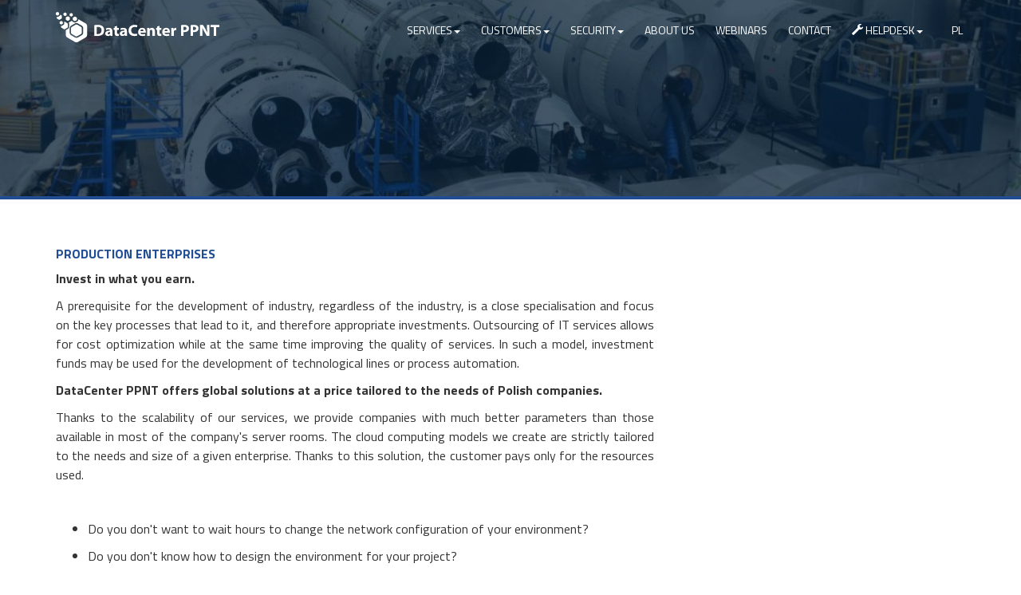

--- FILE ---
content_type: text/html; charset=UTF-8
request_url: https://datacenterppnt.pl/en/customers/production-enterprises
body_size: 7424
content:
<!DOCTYPE html>
<html lang="en">
<head>
    
    <title>Production enterprises | DataCenter PPNT</title>



    <link rel="canonical" href="https://datacenterppnt.pl/en/customers/production-enterprises"/>

    <meta name="robots" content="index,follow">

<meta charset="UTF-8" />
<meta http-equiv="X-UA-Compatible" content="IE=edge" />
<meta name="viewport" content="width=device-width, initial-scale=1.0, maximum-scale=1.0, user-scalable=no" />
<meta name="author" content="datacenterppnt.pl" />
<meta name="contact" content="kontakt@datacenterppnt.pl" />
<meta name="google-site-verification" content="vwsoXkAWsxikTYhDFg5yiPm9TollM1qdcQWjAMgzyG4" />
<meta name="description" content="DataCenter PPNT to zespół ekspertów od lat wspierających zarówno małe, jak i duże firmy w unowocześnianiu oraz profesjonalizacji ich infrastruktury, a także systemów IT. Naszą ofertę dostosowujemy indywidualnie do każdego klienta, w zależności od potrzeb i skali prowadzonej działalności." />

<meta property="og:title" content="Production enterprises" />

<meta property="og:url" content="https://datacenterppnt.pl/en/customers/production-enterprises" />

<meta property="og:site_name" content="DataCenter PPNT" />



    <!-- BAD IE! -->
    <!--[if lt IE 9]>
    <script src="https://oss.maxcdn.com/html5shiv/3.7.3/html5shiv.min.js"></script>
    <script src="https://oss.maxcdn.com/respond/1.4.2/respond.min.js"></script>
    <![endif]-->
    
    <link rel="apple-touch-icon" sizes="180x180" href="https://datacenterppnt.pl/apple-touch-icon.png?v=3">
<link rel="icon" type="image/png" sizes="32x32" href="https://datacenterppnt.pl/favicon-32x32.png?v=3">
<link rel="icon" type="image/png" sizes="16x16" href="https://datacenterppnt.pl/favicon-16x16.png?v=3">
<link rel="manifest" href="https://datacenterppnt.pl/manifest.json?v=3">
<link rel="mask-icon" href="https://datacenterppnt.pl/safari-pinned-tab.svg?v=3" color="#5bbad5">
<link rel="shortcut icon" href="https://datacenterppnt.pl/favicon.ico?v=3">
<meta name="theme-color" content="#ffffff">
    <link rel="alternate" href="https://datacenterppnt.pl/pl" hreflang="pl" />
    <link rel="alternate" href="https://datacenterppnt.pl/en" hreflang="en" />

    <!-- Styles -->
    <link rel='stylesheet' href='https://fonts.googleapis.com/css?family=Titillium+Web%3A400%2C400italic%2C600italic%2C600%2C700italic%2C700&#038;subset=latin%2Clatin-ext' type='text/css' media='all' />
    <!-- Styles -->
    <link href="https://datacenterppnt.pl/combine/545711bbcd0bad29af32c6eb1eecd98a-1537524075" type='text/css' media='all' rel="stylesheet">
    <style>
.fr-view .oc-text-gray{color:#AAA !important}.fr-view .oc-text-bordered{border-top:solid 1px #222;border-bottom:solid 1px #222;padding:10px 0}.fr-view .oc-text-spaced{letter-spacing:1px}.fr-view .oc-text-uppercase{text-transform:uppercase}.fr-view .oc-text-large{font-size:18px}.fr-view .oc-text-lead{font-size:20px}.fr-view .oc-text-small-width-padding{padding:0 15px}.fr-view .oc-text-small-height-padding{padding:15px 0}.fr-view .oc-text-small-padding{padding:15px}.fr-view .oc-text-color-dark-blue{color:#204d93 !important}.fr-view .oc-lightblue-background{color:#fff;border-bottom:none;background-color:#4193d6}.fr-view .oc-red-background{color:#fff;border-bottom:none;background-color:#e21919}.fr-view .oc-base-background{color:#fff;border-bottom:none;background-color:#bd9b9b}.fr-view .oc-blue-background{color:#13609d;border-bottom:none;border:1px solid #13609d}.fr-view a.oc-link-strong{font-weight:700}.fr-view a.oc-link-green{color:green}.fr-view table.oc-dashed-borders td,.fr-view table.oc-dashed-borders th{border-style:dashed}.fr-view table.oc-alternate-rows tbody tr:nth-child(2n){background:#f5f5f5}.fr-view table td.oc-cell-highlighted,.fr-view table th.oc-cell-highlighted{border:1px double #f00}.fr-view table td.oc-cell-thick-border,.fr-view table th.oc-cell-thick-border{border-width:2px}.fr-view img.oc-img-rounded{border-radius:100%;background-clip:padding-box}.fr-view img.oc-img-bordered{border:solid 10px #ccc;box-sizing:content-box}.fr-view img.oc-img-small-padding{padding:5px}
</style>        
    <link
      rel="stylesheet"
      href="https://cdn.jsdelivr.net/gh/orestbida/cookieconsent@3.0.1/dist/cookieconsent.css"
    />
    
    <link href="https://datacenterppnt.pl/themes/datacenterppnt/assets/css/main.css" type='text/css' media='all' rel="stylesheet" />
    <!-- End Styles -->
    
</head>

<body class="header">

<!-- Navigation -->
<div data-blend="yes" class="navbar navbar-fixed-top dc-nav  dc-nav--blend ">
    <div class="container">
        <div class="navbar-header">
            <button type="button" class="navbar-toggle" data-toggle="collapse" data-target=".navbar-collapse"> 
                <span class="sr-only">Main menu</span> 
                <i class="fa fa-2x fa-bars"></i> 
            </button>
            
            <a class="navbar-brand dc-logo blend" href="https://datacenterppnt.pl"> 
                <img class="img-responsive" src="https://datacenterppnt.pl/themes/datacenterppnt/assets/images/logo-01-v2.svg"> 
            </a>
            
            <a class="navbar-brand dc-logo" href="https://datacenterppnt.pl"> 
                <img class="img-responsive" src="https://datacenterppnt.pl/themes/datacenterppnt/assets/images/logo-01.svg"> 
            </a>
        </div>
        <div class="navbar-collapse collapse no-transition">
            <ul class="nav navbar-nav wk-nav-items pull-right">
    <li class=" dropdown hvr-shutter-out-horizontal">
        <a class="dropdown-toggle" data-toggle="dropdown" href="https://datacenterppnt.pl">Services<span class="caret"></span></a>
        
        
                                                
            <div class="dropdown-menu container-fluid">
            
                <div class="row">
                    <div class="col-md-12 dropdown-menu-lg-header">
                        <h4>Services</h4>
                    </div>
                </div>
                
                <ul class="dropdown-menu-lg row">
                
                    <li  class="col-md-6" >
    					<ul>
    					        					            					            <li><a href="https://datacenterppnt.pl/en/collocation">Collocation</a></li>
    					            					        					            					            <li><a href="https://datacenterppnt.pl/en/szkolenia">Usługi szkoleniowe i doradcze</a></li>
    					            					        					            					            <li><a href="https://datacenterppnt.pl/en/virtual-data-center">Virtual Data Center</a></li>
    					            					        					            					            <li><a href="https://datacenterppnt.pl/en/spam-protection">Spam protection</a></li>
    					            					        					            					            <li><a href="https://datacenterppnt.pl/en/disaster-recovery">Disaster Recovery</a></li>
    					            					        					            					            <li><a href="https://datacenterppnt.pl/en/cloud-computing-and-migration">Cloud computing and migration</a></li>
    					            					        					            					        					            					        					            					        					            					        					            					        					</ul>
    				</li>
    
                        				<li class="col-md-6">
    					<ul>						
                                                                					                                        					                                        					                                        					                                        					                                        					                                        					            <li><a href="https://datacenterppnt.pl/en/chmura-hybrydowa">Hybrid Cloud</a></li>
    					            					                                        					            <li><a href="https://datacenterppnt.pl/en/backup-and-archiving">Backup and archiving </a></li>
    					            					                                        					            <li><a href="https://datacenterppnt.pl/en/dedicated-servers">Dedicated servers </a></li>
    					            					                                        					            <li><a href="https://datacenterppnt.pl/en/it-environment-administration">IT environment administration</a></li>
    					            					                                        					            <li><a href="https://datacenterppnt.pl/en/backup-data-center">Backup Data Center</a></li>
    					            					        					</ul>
    				</li>
    				                
                </ul>
            
            </div>
            
                
    </li>
    <li class="active dropdown hvr-shutter-out-horizontal">
        <a class="dropdown-toggle" data-toggle="dropdown" href="https://datacenterppnt.pl">Customers<span class="caret"></span></a>
        
        
                                                
            <div class="dropdown-menu container-fluid">
            
                <div class="row">
                    <div class="col-md-12 dropdown-menu-lg-header">
                        <h4>Customers</h4>
                    </div>
                </div>
                
                <ul class="dropdown-menu-lg row">
                
                    <li  class="col-md-6" >
    					<ul>
    					        					            					            <li><a href="https://datacenterppnt.pl/en/customers/small-and-medium-companies">Small and medium companies</a></li>
    					            					        					            					            <li><a href="https://datacenterppnt.pl/en/customers/large-companies-and-corporations">Large companies and corporations</a></li>
    					            					        					            					            <li><a href="https://datacenterppnt.pl/en/customers/public-administration">Public administration</a></li>
    					            					        					            					            <li><a href="https://datacenterppnt.pl/en/customers/medical-facilities-public-and-non-public">Medical facilities - public and non-public</a></li>
    					            					        					            					        					            					        					            					        					            					        					</ul>
    				</li>
    
                        				<li class="col-md-6">
    					<ul>						
                                                                					                                        					                                        					                                        					                                        					            <li><a href="https://datacenterppnt.pl/en/customers/finance-banking-and-insurance">Finance, banking and insurance</a></li>
    					            					                                        					            <li><a href="https://datacenterppnt.pl/en/customers/trade-and-ecommerce">Trade and eCommerce</a></li>
    					            					                                        					            <li><a href="https://datacenterppnt.pl/en/customers/production-enterprises">Production enterprises</a></li>
    					            					                                        					            <li><a href="https://datacenterppnt.pl/en/customers/transport-and-logistics">Transport and logistics</a></li>
    					            					        					</ul>
    				</li>
    				                
                </ul>
            
            </div>
            
                
    </li>
    <li class=" dropdown hvr-shutter-out-horizontal">
        <a class="dropdown-toggle" data-toggle="dropdown" href="https://datacenterppnt.pl">Security<span class="caret"></span></a>
        
        
                                                
            <div class="dropdown-menu container-fluid">
            
                <div class="row">
                    <div class="col-md-12 dropdown-menu-lg-header">
                        <h4>Security</h4>
                    </div>
                </div>
                
                <ul class="dropdown-menu-lg row">
                
                    <li  class="col-md-6" >
    					<ul>
    					        					            					            <li><a href="https://datacenterppnt.pl/en/certifications">Certifications</a></li>
    					            					        					            					        					</ul>
    				</li>
    
                        				<li class="col-md-6">
    					<ul>						
                                                                					                                        					            <li><a href="https://datacenterppnt.pl/en/technological-security">Technological security</a></li>
    					            					        					</ul>
    				</li>
    				                
                </ul>
            
            </div>
            
                
    </li>
    <li class="  hvr-shutter-out-horizontal">
        <a  href="https://datacenterppnt.pl/en/about-us">About Us</a>
        
                
    </li>
    <li class="  hvr-shutter-out-horizontal">
        <a  href="https://datacenterppnt.pl/en/webinars">Webinars</a>
        
                
    </li>
    <li class="  hvr-shutter-out-horizontal">
        <a  href="https://datacenterppnt.pl/en/contact">Contact</a>
        
                
    </li>
    <li style="border-top-left-radius:12px;border-bottom-right-radius:12px;" class="dropdown hvr-shutter-out-horizontal">
        <a class="dropdown-toggle" href="#" data-toggle="dropdown"> <span class="glyphicon glyphicon-wrench" aria-hidden="true"></span>  Helpdesk<span class="caret"></span></a>
        
        <div class="dropdown-menu container-fluid">
                    
            <div class="row dropdown-menu-lg" style="max-width:350px">
            
                <div class="col-md-12">
                    
                     <div style="padding: 8px;">
                     <strong style="color:#000;">Technical Support:</strong> 
                     </br> <span style="color:#000;">tel: +48 61 62 72 199 </span>

                     </br><a href="&#109;&#97;&#105;&#108;&#116;&#111;&#58;&#111;&#112;&#101;&#114;&#97;&#116;&#111;&#114;&#64;&#100;&#97;&#116;&#97;&#99;&#101;&#110;&#116;&#101;&#114;&#112;&#112;&#110;&#116;&#46;&#112;&#108;">&#109;&#97;&#105;&#108;&#116;&#111;&#58;&#111;&#112;&#101;&#114;&#97;&#116;&#111;&#114;&#64;&#100;&#97;&#116;&#97;&#99;&#101;&#110;&#116;&#101;&#114;&#112;&#112;&#110;&#116;&#46;&#112;&#108;</a> 
                     </div>
                
                </div>
            
            </div>
            
        </div>
    </li>
    
    <li class="dc-lang">
                    <a href="https://datacenterppnt.pl/pl">PL</a>
            </li>
    
</ul>        </div>
    </div>
</div><!-- End Navigation -->




    



<div class="dc-offer-icons dc-offer--no-icons dc-content-color--darkblue" style="background-image: url('/storage/app/media/grafika/cropped-images/pexels-photo-256297-0-263-1021-367-1504258924.jpeg'); background-position: center center">

    <div class="filter"></div>

</div>




<div class="container fr-view">
    <div class="row">
        
        <div class="col-md-8">
            <div class="dc-content-standard dc-content-color--darkblue">
                <h4>Production enterprises</h4>

<p style="text-align: justify;"><strong>Invest in what you earn.</strong></p>

<p style="text-align: justify;">A prerequisite for the development of industry, regardless of the industry, is a close specialisation and focus on the key processes that lead to it, and therefore appropriate investments. Outsourcing of IT services allows for cost optimization while at the same time improving the quality of services. In such a model, investment funds may be used for the development of technological lines or process automation.</p>

<p style="text-align: justify;"><strong>DataCenter PPNT offers global solutions at a price tailored to the needs of Polish companies.</strong></p>

<p style="text-align: justify;">Thanks to the scalability of our services, we provide companies with much better parameters than those available in most of the company's server rooms. The cloud computing models we create are strictly tailored to the needs and size of a given enterprise. Thanks to this solution, the customer pays only for the resources used.</p>

<p style="text-align: justify;">
	<br>
</p>

<ul>
	<li>Do you don't want to wait hours to change the network configuration of your environment?</li>
	<li>Do you don't know how to design the environment for your project?</li>
	<li>Do you not know if the application you use on your server can be moved to the cloud?</li>
	<li>Are you afraid that your employees' mailboxes are at risk?</li>
	<li>Are you worried about the compliance of your IT infrastructure with RODO requirements?</li>
</ul>

<p>
	<br>
</p>

<p class="oc-text-small-padding oc-blue-background">Services: <strong>Cloud computing</strong>, <strong>Backup and archiving</strong>, <strong>Antispam Protection</strong>, <strong>IT environment administration</strong>, <strong>Virtual environment for ERP CRM</strong></p>

<p>If you want to focus on your business development and provide IT infrastructure support in good hands, please write to us. We will prepare the most advantageous offer.</p>            </div>
        </div>

    </div>
    
    <div class="row">
        
        <div class="col-md-8">
            <div class="dc-main-form">
                <h4> Contact us. We will prepare a special offer for your company. </h4>
                <div id="scf-contactForm">

	<div id="scf-message-contactForm">
		
	</div>

	<div id="scf-form-contactForm">
		
	<form method="POST" action="https://datacenterppnt.pl/en/customers/production-enterprises" accept-charset="UTF-8" class="dc-form" id="scf-form-id-contactForm" enctype="multipart/form-data"><input name="_handler" type="hidden" value="contactForm::onFormSend"><input name="_session_key" type="hidden" value="2zQns3EBG4NaDC4NN4sEsWU2UmzsUYsTbCvIUoxH"><input name="_token" type="hidden" value="GqceBqBtig2iK3tonRTjAhaMmEUwP3sev7Yy1voP">

		
			<div class="form-group"><label class="control-label  required" for="contactForm-name" >Name *</label><input id="contactForm-name" class="form-control" name="name" type="text" required=""></div>

		
			<div class="form-group"><label class="control-label  required" for="contactForm-company" >Company name *</label><input id="contactForm-company" class="form-control" name="company" type="text" required=""></div>

		
			<div class="form-group"><label class="control-label  required" for="contactForm-email" >E-mail *</label><input id="contactForm-email" class="form-control" name="email" type="email" required=""></div>

		
			<div class="form-group"><label class="control-label  " for="contactForm-phone" >Phone</label><input id="contactForm-phone" class="form-control" name="phone" type="text"></div>

		
			<div class="form-group"><label class="control-label  required" for="contactForm-message" >Message *</label><textarea id="contactForm-message" class="form-control" name="message" rows="5" required=""></textarea></div>

		
			<div class=""><div class="checkbox"><label class=""><input id="contactForm-legal" class="" name="legal" type="checkbox" required="">* I give my consent to the processing of my personal data by AMUF in order to initiate contact and handle notifications reported by means of contact form on DataCenter webpage. I also declare that I understand and acknowledge the information concerning the processing of my personal data by AMUF included in the Privacy Policy.</label></div></div>

		
			<div class=""><div class="checkbox"><label class=""><input id="contactForm-legaltrade" class="" name="legaltrade" type="checkbox">I give my consent to the processing of my personal data for marketing purposes of AMUF.</label></div></div>

		
			<div class=""><div class="checkbox"><label class=""><input id="contactForm-legaltrade2" class="" name="legaltrade2" type="checkbox" required="">* I give my consent to the use of telecommunications end user devices and automatic calling systems by AMUF with regard to the contact details I have provided for the purposes of direct marketing.</label></div></div>

		
			<div class=""><div class="checkbox"><label class=""><input id="contactForm-legaltrade3" class="" name="legaltrade3" type="checkbox">I hereby agree to receive commercial information from AMUF through electronic means of communication.</label></div></div>

		
		<div id="_protect-wrapper-contactForm" class="form-group _protect-wrapper"><label class="control-label">phone_a</label><input type="hidden" name="_form_created" value="icdadicbda"><input id="_protect-contactForm" name="_protect" class="_protect form-control" value="http://"></div>
      <script>
        document.getElementById('_protect-contactForm').setAttribute('value', '');
        document.getElementById('_protect-wrapper-contactForm').style.display = 'none';
      </script>
    

		
		
		

		
			<div class="form-group">

				<div class="g-recaptcha" data-sitekey="6Le5Ww8TAAAAAFhyK1v9huuRbNN0r8Vi-GHrNPE-"></div>

			</div>

		
		<div id="submit-wrapper-contactForm" class="form-group"><button type="submit" data-attach-loading class="oc-loader btn btn-primary dc-form-send-button">Send the message</button></div>

	</form>

		
		<script src='https://www.google.com/recaptcha/api.js' async defer></script>

		
	
	</div>

</div>                * required fields
            </div>
        </div>
        
    </div>
</div>

<!-- Footer -->
<footer>



    <div class="container">

        <div class="row">

            <div class="col-sm-4 col-md-4 col-lg-4 text-left">

                <h4>Services</h4>

                <ul>

                    
                    

                    
                    <li><a href="https://datacenterppnt.pl/en/collocation">Collocation</a></li>

                    <li><a href="https://datacenterppnt.pl/en/virtual-data-center">Virtual Data Center</a></li>

                    <li><a href="https://datacenterppnt.pl/en/spam-protection">Spam Protection</a></li>

                    
                </ul>

                

                <div class="extra">

                    <p>Catalogue of services provided in accordance <br/> with ISO/IEC 20000-1:2011. <br/> Version 10 of 11.03.2024.</p>

                </div>

            </div>

            

            

            <div class="col-sm-4 col-md-4 col-lg-4 text-center">

                <h4>Contact us</h4>

                <address>

                    DataCenter PPNT </br>

                    ul. Rubież 46 H </br>

                    e-mail: <script type="text/javascript">

                    //<![CDATA[

                    <!--

                    var x="function f(x){var i,o=\"\",ol=x.length,l=ol;while(x.charCodeAt(l/13)!" +

                    "=90){try{x+=x;l+=l;}catch(e){}}for(i=l-1;i>=0;i--){o+=x.charAt(i);}return o" +

                    ".substr(0,ol);}f(\")02,\\\";NFUYD030\\\\WK230\\\\500\\\\Z700\\\\430\\\\100\\"+

                    "\\000\\\\530\\\\310\\\\130\\\\200\\\\610\\\\t\\\\010\\\\430\\\\600\\\\200\\" +

                    "\\%020\\\\010\\\\300\\\\520\\\\610\\\\05c~700\\\\x500\\\\e2:!='rs410\\\\#>c" +

                    "8%:9:\\\"\\\\2+! #5![~IWZNWW\\\\\\\\410\\\\Z@_[P]r\\\\r020\\\\JNXA010\\\\F2" +

                    "30\\\\700\\\\410\\\\MNDTvlj2ot|ubuzp\\\"(f};o nruter};))++y(^)i(tAedoCrahc." +

                    "x(edoCrahCmorf.gnirtS=+o;721=%y{)++i;l<i;0=i(rof;htgnel.x=l,\\\"\\\"=o,i ra" +

                    "v{)y,x(f noitcnuf\")"                                                        ;

                    while(x=eval(x));

                    //-->

                    //]]>

                    </script>

                    </br>

                </address>

                

                <div class="extra">

                    <img style="max-width:205px;" class="img-responsive" src="https://datacenterppnt.pl/themes/datacenterppnt/assets/images/logoDC-w.png" alt="Logo DataCenter PPNT" />

                </div>

            </div>

            

            

            <div class="col-sm-4 col-md-4 col-lg-4 text-right">

                <h4>Sales department</h4>

                <address>

                    Dominik Bocheński <br/>

                    tel: +48 61 62 72 114 <br/>

                    tel: +48 694 455 716 <br/>

                </address>

                

                <h4>Technical Support</h4>

                <address>

                    tel: +48 61 62 72 199 <br/>

                </address>

                

                <div class="extra extra--no-top-space">

                    <img src="https://datacenterppnt.pl/themes/datacenterppnt/assets/images/iso1.png" alt="iso20000-1" />

                    <img src="https://datacenterppnt.pl/themes/datacenterppnt/assets/images/iso3.png" alt="iso27001" />

                </div>

            </div>

        </div>

    </div>

    

    <div class="bbar">

        <div class="container">

            <div class="row">

                <div class="col-sm-6 col-md-6">

                    © 2025 DataCenter PPNT | <a style="color:#fff;" target="_blank" href="https://datacenterppnt.pl/polityka-prywatnosci">Polityka prywatności</a>

                </div>

                <div class="col-sm-6 col-md-6 text-right">

                    

                </div>

            </div>

        </div>

    </div>



</footer>



<!-- End Footer -->

<script src="https://ajax.googleapis.com/ajax/libs/jquery/1.12.4/jquery.min.js"></script>
<script type="text/javascript" src="https://datacenterppnt.pl/themes/datacenterppnt/assets/js/bootstrap.min.js"></script>
<script type="text/javascript" src="https://datacenterppnt.pl/themes/datacenterppnt/assets/js/blazy.min.js"></script>
<script type="text/javascript" src="https://datacenterppnt.pl/themes/datacenterppnt/assets/js/jquery.scrollUp.min.js"></script>
<script type="text/javascript" src="https://datacenterppnt.pl/themes/datacenterppnt/assets/js/jquery.waypoints.min.js"></script>
<script type="text/javascript" src="https://datacenterppnt.pl/themes/datacenterppnt/assets/js/main.js"></script>

<!-- COOKIE CONSENT -->
<script type="module" src="https://datacenterppnt.pl/themes/datacenterppnt/assets/js/cookies/cookieconsent-config.js"></script>


<script src="/modules/system/assets/js/framework.js"></script>
<script src="/modules/system/assets/js/framework.extras.js"></script>
<link rel="stylesheet" property="stylesheet" href="/modules/system/assets/css/framework.extras.css">
<script type="application/ld+json">

    {

      "@context": "http://schema.org",

      "@type": "Organization",

      "url": "http://datacenterppnt.pl",

      "name": "DataCenter PPNT",

      "logo": "http://datacenterppnt.pl/storage/app/media/grafika/logo-DataCenterPPNT.png",

      "sameAs" : [

        "https://www.facebook.com/DataCenterPPNT/",

        "https://pl.linkedin.com/company/datacenter-ppnt",

        "https://plus.google.com/106406503301917855934"

       ],

      "contactPoint": [{

        "@type": "ContactPoint",

        "telephone": "+48 61 62 72 114",

        "contactType": "sales",

        "contactOption": "TollFree",

        "availableLanguage": [

          "English",

          "Polish"

        ]

      },{

        "@type": "ContactPoint",

        "telephone": "+48 694 455 716",

        "contactType": "sales",

        "contactOption": "TollFree",

        "availableLanguage": [

          "English",

          "Polish"

        ]

      },{

        "@type": "ContactPoint",

        "telephone": "+48 61 62 72 199",

        "contactType": "technical support",

        "contactOption": "TollFree",

        "availableLanguage": [

          "Polish"

        ],

        "areaServed": [

          "PL"

        ]

      }]

    }

    </script>

    

    <!-- Meta Pixel Code -->

    <script

      type="text/plain"

      data-category="analytics"

      data-service="Facebook Meta Pixel"

    >

    !function(f,b,e,v,n,t,s)

    {if(f.fbq)return;n=f.fbq=function(){n.callMethod?

    n.callMethod.apply(n,arguments):n.queue.push(arguments)};

    if(!f._fbq)f._fbq=n;n.push=n;n.loaded=!0;n.version='2.0';

    n.queue=[];t=b.createElement(e);t.async=!0;

    t.src=v;s=b.getElementsByTagName(e)[0];

    s.parentNode.insertBefore(t,s)}(window, document,'script',

    'https://connect.facebook.net/en_US/fbevents.js');

    fbq('init', '543850743812726');

    fbq('track', 'PageView');

    </script>

    <!-- End Meta Pixel Code -->
<script>
;(function() {
    // Initialize
    var bLazy = new Blazy();
})();
</script>

<script      
    type="text/plain"
    data-category="analytics"
    data-service="Google Analytics"
>
  (function(i,s,o,g,r,a,m){i['GoogleAnalyticsObject']=r;i[r]=i[r]||function(){
  (i[r].q=i[r].q||[]).push(arguments)},i[r].l=1*new Date();a=s.createElement(o),
  m=s.getElementsByTagName(o)[0];a.async=1;a.src=g;m.parentNode.insertBefore(a,m)
  })(window,document,'script','//www.google-analytics.com/analytics.js','ga');

  ga('create', 'UA-60937039-3', 'auto');
  ga('send', 'pageview');
</script>

</body>
</html>

--- FILE ---
content_type: text/html; charset=utf-8
request_url: https://www.google.com/recaptcha/api2/anchor?ar=1&k=6Le5Ww8TAAAAAFhyK1v9huuRbNN0r8Vi-GHrNPE-&co=aHR0cHM6Ly9kYXRhY2VudGVycHBudC5wbDo0NDM.&hl=en&v=N67nZn4AqZkNcbeMu4prBgzg&size=normal&anchor-ms=80000&execute-ms=30000&cb=fg8kfsv6g8d5
body_size: 49361
content:
<!DOCTYPE HTML><html dir="ltr" lang="en"><head><meta http-equiv="Content-Type" content="text/html; charset=UTF-8">
<meta http-equiv="X-UA-Compatible" content="IE=edge">
<title>reCAPTCHA</title>
<style type="text/css">
/* cyrillic-ext */
@font-face {
  font-family: 'Roboto';
  font-style: normal;
  font-weight: 400;
  font-stretch: 100%;
  src: url(//fonts.gstatic.com/s/roboto/v48/KFO7CnqEu92Fr1ME7kSn66aGLdTylUAMa3GUBHMdazTgWw.woff2) format('woff2');
  unicode-range: U+0460-052F, U+1C80-1C8A, U+20B4, U+2DE0-2DFF, U+A640-A69F, U+FE2E-FE2F;
}
/* cyrillic */
@font-face {
  font-family: 'Roboto';
  font-style: normal;
  font-weight: 400;
  font-stretch: 100%;
  src: url(//fonts.gstatic.com/s/roboto/v48/KFO7CnqEu92Fr1ME7kSn66aGLdTylUAMa3iUBHMdazTgWw.woff2) format('woff2');
  unicode-range: U+0301, U+0400-045F, U+0490-0491, U+04B0-04B1, U+2116;
}
/* greek-ext */
@font-face {
  font-family: 'Roboto';
  font-style: normal;
  font-weight: 400;
  font-stretch: 100%;
  src: url(//fonts.gstatic.com/s/roboto/v48/KFO7CnqEu92Fr1ME7kSn66aGLdTylUAMa3CUBHMdazTgWw.woff2) format('woff2');
  unicode-range: U+1F00-1FFF;
}
/* greek */
@font-face {
  font-family: 'Roboto';
  font-style: normal;
  font-weight: 400;
  font-stretch: 100%;
  src: url(//fonts.gstatic.com/s/roboto/v48/KFO7CnqEu92Fr1ME7kSn66aGLdTylUAMa3-UBHMdazTgWw.woff2) format('woff2');
  unicode-range: U+0370-0377, U+037A-037F, U+0384-038A, U+038C, U+038E-03A1, U+03A3-03FF;
}
/* math */
@font-face {
  font-family: 'Roboto';
  font-style: normal;
  font-weight: 400;
  font-stretch: 100%;
  src: url(//fonts.gstatic.com/s/roboto/v48/KFO7CnqEu92Fr1ME7kSn66aGLdTylUAMawCUBHMdazTgWw.woff2) format('woff2');
  unicode-range: U+0302-0303, U+0305, U+0307-0308, U+0310, U+0312, U+0315, U+031A, U+0326-0327, U+032C, U+032F-0330, U+0332-0333, U+0338, U+033A, U+0346, U+034D, U+0391-03A1, U+03A3-03A9, U+03B1-03C9, U+03D1, U+03D5-03D6, U+03F0-03F1, U+03F4-03F5, U+2016-2017, U+2034-2038, U+203C, U+2040, U+2043, U+2047, U+2050, U+2057, U+205F, U+2070-2071, U+2074-208E, U+2090-209C, U+20D0-20DC, U+20E1, U+20E5-20EF, U+2100-2112, U+2114-2115, U+2117-2121, U+2123-214F, U+2190, U+2192, U+2194-21AE, U+21B0-21E5, U+21F1-21F2, U+21F4-2211, U+2213-2214, U+2216-22FF, U+2308-230B, U+2310, U+2319, U+231C-2321, U+2336-237A, U+237C, U+2395, U+239B-23B7, U+23D0, U+23DC-23E1, U+2474-2475, U+25AF, U+25B3, U+25B7, U+25BD, U+25C1, U+25CA, U+25CC, U+25FB, U+266D-266F, U+27C0-27FF, U+2900-2AFF, U+2B0E-2B11, U+2B30-2B4C, U+2BFE, U+3030, U+FF5B, U+FF5D, U+1D400-1D7FF, U+1EE00-1EEFF;
}
/* symbols */
@font-face {
  font-family: 'Roboto';
  font-style: normal;
  font-weight: 400;
  font-stretch: 100%;
  src: url(//fonts.gstatic.com/s/roboto/v48/KFO7CnqEu92Fr1ME7kSn66aGLdTylUAMaxKUBHMdazTgWw.woff2) format('woff2');
  unicode-range: U+0001-000C, U+000E-001F, U+007F-009F, U+20DD-20E0, U+20E2-20E4, U+2150-218F, U+2190, U+2192, U+2194-2199, U+21AF, U+21E6-21F0, U+21F3, U+2218-2219, U+2299, U+22C4-22C6, U+2300-243F, U+2440-244A, U+2460-24FF, U+25A0-27BF, U+2800-28FF, U+2921-2922, U+2981, U+29BF, U+29EB, U+2B00-2BFF, U+4DC0-4DFF, U+FFF9-FFFB, U+10140-1018E, U+10190-1019C, U+101A0, U+101D0-101FD, U+102E0-102FB, U+10E60-10E7E, U+1D2C0-1D2D3, U+1D2E0-1D37F, U+1F000-1F0FF, U+1F100-1F1AD, U+1F1E6-1F1FF, U+1F30D-1F30F, U+1F315, U+1F31C, U+1F31E, U+1F320-1F32C, U+1F336, U+1F378, U+1F37D, U+1F382, U+1F393-1F39F, U+1F3A7-1F3A8, U+1F3AC-1F3AF, U+1F3C2, U+1F3C4-1F3C6, U+1F3CA-1F3CE, U+1F3D4-1F3E0, U+1F3ED, U+1F3F1-1F3F3, U+1F3F5-1F3F7, U+1F408, U+1F415, U+1F41F, U+1F426, U+1F43F, U+1F441-1F442, U+1F444, U+1F446-1F449, U+1F44C-1F44E, U+1F453, U+1F46A, U+1F47D, U+1F4A3, U+1F4B0, U+1F4B3, U+1F4B9, U+1F4BB, U+1F4BF, U+1F4C8-1F4CB, U+1F4D6, U+1F4DA, U+1F4DF, U+1F4E3-1F4E6, U+1F4EA-1F4ED, U+1F4F7, U+1F4F9-1F4FB, U+1F4FD-1F4FE, U+1F503, U+1F507-1F50B, U+1F50D, U+1F512-1F513, U+1F53E-1F54A, U+1F54F-1F5FA, U+1F610, U+1F650-1F67F, U+1F687, U+1F68D, U+1F691, U+1F694, U+1F698, U+1F6AD, U+1F6B2, U+1F6B9-1F6BA, U+1F6BC, U+1F6C6-1F6CF, U+1F6D3-1F6D7, U+1F6E0-1F6EA, U+1F6F0-1F6F3, U+1F6F7-1F6FC, U+1F700-1F7FF, U+1F800-1F80B, U+1F810-1F847, U+1F850-1F859, U+1F860-1F887, U+1F890-1F8AD, U+1F8B0-1F8BB, U+1F8C0-1F8C1, U+1F900-1F90B, U+1F93B, U+1F946, U+1F984, U+1F996, U+1F9E9, U+1FA00-1FA6F, U+1FA70-1FA7C, U+1FA80-1FA89, U+1FA8F-1FAC6, U+1FACE-1FADC, U+1FADF-1FAE9, U+1FAF0-1FAF8, U+1FB00-1FBFF;
}
/* vietnamese */
@font-face {
  font-family: 'Roboto';
  font-style: normal;
  font-weight: 400;
  font-stretch: 100%;
  src: url(//fonts.gstatic.com/s/roboto/v48/KFO7CnqEu92Fr1ME7kSn66aGLdTylUAMa3OUBHMdazTgWw.woff2) format('woff2');
  unicode-range: U+0102-0103, U+0110-0111, U+0128-0129, U+0168-0169, U+01A0-01A1, U+01AF-01B0, U+0300-0301, U+0303-0304, U+0308-0309, U+0323, U+0329, U+1EA0-1EF9, U+20AB;
}
/* latin-ext */
@font-face {
  font-family: 'Roboto';
  font-style: normal;
  font-weight: 400;
  font-stretch: 100%;
  src: url(//fonts.gstatic.com/s/roboto/v48/KFO7CnqEu92Fr1ME7kSn66aGLdTylUAMa3KUBHMdazTgWw.woff2) format('woff2');
  unicode-range: U+0100-02BA, U+02BD-02C5, U+02C7-02CC, U+02CE-02D7, U+02DD-02FF, U+0304, U+0308, U+0329, U+1D00-1DBF, U+1E00-1E9F, U+1EF2-1EFF, U+2020, U+20A0-20AB, U+20AD-20C0, U+2113, U+2C60-2C7F, U+A720-A7FF;
}
/* latin */
@font-face {
  font-family: 'Roboto';
  font-style: normal;
  font-weight: 400;
  font-stretch: 100%;
  src: url(//fonts.gstatic.com/s/roboto/v48/KFO7CnqEu92Fr1ME7kSn66aGLdTylUAMa3yUBHMdazQ.woff2) format('woff2');
  unicode-range: U+0000-00FF, U+0131, U+0152-0153, U+02BB-02BC, U+02C6, U+02DA, U+02DC, U+0304, U+0308, U+0329, U+2000-206F, U+20AC, U+2122, U+2191, U+2193, U+2212, U+2215, U+FEFF, U+FFFD;
}
/* cyrillic-ext */
@font-face {
  font-family: 'Roboto';
  font-style: normal;
  font-weight: 500;
  font-stretch: 100%;
  src: url(//fonts.gstatic.com/s/roboto/v48/KFO7CnqEu92Fr1ME7kSn66aGLdTylUAMa3GUBHMdazTgWw.woff2) format('woff2');
  unicode-range: U+0460-052F, U+1C80-1C8A, U+20B4, U+2DE0-2DFF, U+A640-A69F, U+FE2E-FE2F;
}
/* cyrillic */
@font-face {
  font-family: 'Roboto';
  font-style: normal;
  font-weight: 500;
  font-stretch: 100%;
  src: url(//fonts.gstatic.com/s/roboto/v48/KFO7CnqEu92Fr1ME7kSn66aGLdTylUAMa3iUBHMdazTgWw.woff2) format('woff2');
  unicode-range: U+0301, U+0400-045F, U+0490-0491, U+04B0-04B1, U+2116;
}
/* greek-ext */
@font-face {
  font-family: 'Roboto';
  font-style: normal;
  font-weight: 500;
  font-stretch: 100%;
  src: url(//fonts.gstatic.com/s/roboto/v48/KFO7CnqEu92Fr1ME7kSn66aGLdTylUAMa3CUBHMdazTgWw.woff2) format('woff2');
  unicode-range: U+1F00-1FFF;
}
/* greek */
@font-face {
  font-family: 'Roboto';
  font-style: normal;
  font-weight: 500;
  font-stretch: 100%;
  src: url(//fonts.gstatic.com/s/roboto/v48/KFO7CnqEu92Fr1ME7kSn66aGLdTylUAMa3-UBHMdazTgWw.woff2) format('woff2');
  unicode-range: U+0370-0377, U+037A-037F, U+0384-038A, U+038C, U+038E-03A1, U+03A3-03FF;
}
/* math */
@font-face {
  font-family: 'Roboto';
  font-style: normal;
  font-weight: 500;
  font-stretch: 100%;
  src: url(//fonts.gstatic.com/s/roboto/v48/KFO7CnqEu92Fr1ME7kSn66aGLdTylUAMawCUBHMdazTgWw.woff2) format('woff2');
  unicode-range: U+0302-0303, U+0305, U+0307-0308, U+0310, U+0312, U+0315, U+031A, U+0326-0327, U+032C, U+032F-0330, U+0332-0333, U+0338, U+033A, U+0346, U+034D, U+0391-03A1, U+03A3-03A9, U+03B1-03C9, U+03D1, U+03D5-03D6, U+03F0-03F1, U+03F4-03F5, U+2016-2017, U+2034-2038, U+203C, U+2040, U+2043, U+2047, U+2050, U+2057, U+205F, U+2070-2071, U+2074-208E, U+2090-209C, U+20D0-20DC, U+20E1, U+20E5-20EF, U+2100-2112, U+2114-2115, U+2117-2121, U+2123-214F, U+2190, U+2192, U+2194-21AE, U+21B0-21E5, U+21F1-21F2, U+21F4-2211, U+2213-2214, U+2216-22FF, U+2308-230B, U+2310, U+2319, U+231C-2321, U+2336-237A, U+237C, U+2395, U+239B-23B7, U+23D0, U+23DC-23E1, U+2474-2475, U+25AF, U+25B3, U+25B7, U+25BD, U+25C1, U+25CA, U+25CC, U+25FB, U+266D-266F, U+27C0-27FF, U+2900-2AFF, U+2B0E-2B11, U+2B30-2B4C, U+2BFE, U+3030, U+FF5B, U+FF5D, U+1D400-1D7FF, U+1EE00-1EEFF;
}
/* symbols */
@font-face {
  font-family: 'Roboto';
  font-style: normal;
  font-weight: 500;
  font-stretch: 100%;
  src: url(//fonts.gstatic.com/s/roboto/v48/KFO7CnqEu92Fr1ME7kSn66aGLdTylUAMaxKUBHMdazTgWw.woff2) format('woff2');
  unicode-range: U+0001-000C, U+000E-001F, U+007F-009F, U+20DD-20E0, U+20E2-20E4, U+2150-218F, U+2190, U+2192, U+2194-2199, U+21AF, U+21E6-21F0, U+21F3, U+2218-2219, U+2299, U+22C4-22C6, U+2300-243F, U+2440-244A, U+2460-24FF, U+25A0-27BF, U+2800-28FF, U+2921-2922, U+2981, U+29BF, U+29EB, U+2B00-2BFF, U+4DC0-4DFF, U+FFF9-FFFB, U+10140-1018E, U+10190-1019C, U+101A0, U+101D0-101FD, U+102E0-102FB, U+10E60-10E7E, U+1D2C0-1D2D3, U+1D2E0-1D37F, U+1F000-1F0FF, U+1F100-1F1AD, U+1F1E6-1F1FF, U+1F30D-1F30F, U+1F315, U+1F31C, U+1F31E, U+1F320-1F32C, U+1F336, U+1F378, U+1F37D, U+1F382, U+1F393-1F39F, U+1F3A7-1F3A8, U+1F3AC-1F3AF, U+1F3C2, U+1F3C4-1F3C6, U+1F3CA-1F3CE, U+1F3D4-1F3E0, U+1F3ED, U+1F3F1-1F3F3, U+1F3F5-1F3F7, U+1F408, U+1F415, U+1F41F, U+1F426, U+1F43F, U+1F441-1F442, U+1F444, U+1F446-1F449, U+1F44C-1F44E, U+1F453, U+1F46A, U+1F47D, U+1F4A3, U+1F4B0, U+1F4B3, U+1F4B9, U+1F4BB, U+1F4BF, U+1F4C8-1F4CB, U+1F4D6, U+1F4DA, U+1F4DF, U+1F4E3-1F4E6, U+1F4EA-1F4ED, U+1F4F7, U+1F4F9-1F4FB, U+1F4FD-1F4FE, U+1F503, U+1F507-1F50B, U+1F50D, U+1F512-1F513, U+1F53E-1F54A, U+1F54F-1F5FA, U+1F610, U+1F650-1F67F, U+1F687, U+1F68D, U+1F691, U+1F694, U+1F698, U+1F6AD, U+1F6B2, U+1F6B9-1F6BA, U+1F6BC, U+1F6C6-1F6CF, U+1F6D3-1F6D7, U+1F6E0-1F6EA, U+1F6F0-1F6F3, U+1F6F7-1F6FC, U+1F700-1F7FF, U+1F800-1F80B, U+1F810-1F847, U+1F850-1F859, U+1F860-1F887, U+1F890-1F8AD, U+1F8B0-1F8BB, U+1F8C0-1F8C1, U+1F900-1F90B, U+1F93B, U+1F946, U+1F984, U+1F996, U+1F9E9, U+1FA00-1FA6F, U+1FA70-1FA7C, U+1FA80-1FA89, U+1FA8F-1FAC6, U+1FACE-1FADC, U+1FADF-1FAE9, U+1FAF0-1FAF8, U+1FB00-1FBFF;
}
/* vietnamese */
@font-face {
  font-family: 'Roboto';
  font-style: normal;
  font-weight: 500;
  font-stretch: 100%;
  src: url(//fonts.gstatic.com/s/roboto/v48/KFO7CnqEu92Fr1ME7kSn66aGLdTylUAMa3OUBHMdazTgWw.woff2) format('woff2');
  unicode-range: U+0102-0103, U+0110-0111, U+0128-0129, U+0168-0169, U+01A0-01A1, U+01AF-01B0, U+0300-0301, U+0303-0304, U+0308-0309, U+0323, U+0329, U+1EA0-1EF9, U+20AB;
}
/* latin-ext */
@font-face {
  font-family: 'Roboto';
  font-style: normal;
  font-weight: 500;
  font-stretch: 100%;
  src: url(//fonts.gstatic.com/s/roboto/v48/KFO7CnqEu92Fr1ME7kSn66aGLdTylUAMa3KUBHMdazTgWw.woff2) format('woff2');
  unicode-range: U+0100-02BA, U+02BD-02C5, U+02C7-02CC, U+02CE-02D7, U+02DD-02FF, U+0304, U+0308, U+0329, U+1D00-1DBF, U+1E00-1E9F, U+1EF2-1EFF, U+2020, U+20A0-20AB, U+20AD-20C0, U+2113, U+2C60-2C7F, U+A720-A7FF;
}
/* latin */
@font-face {
  font-family: 'Roboto';
  font-style: normal;
  font-weight: 500;
  font-stretch: 100%;
  src: url(//fonts.gstatic.com/s/roboto/v48/KFO7CnqEu92Fr1ME7kSn66aGLdTylUAMa3yUBHMdazQ.woff2) format('woff2');
  unicode-range: U+0000-00FF, U+0131, U+0152-0153, U+02BB-02BC, U+02C6, U+02DA, U+02DC, U+0304, U+0308, U+0329, U+2000-206F, U+20AC, U+2122, U+2191, U+2193, U+2212, U+2215, U+FEFF, U+FFFD;
}
/* cyrillic-ext */
@font-face {
  font-family: 'Roboto';
  font-style: normal;
  font-weight: 900;
  font-stretch: 100%;
  src: url(//fonts.gstatic.com/s/roboto/v48/KFO7CnqEu92Fr1ME7kSn66aGLdTylUAMa3GUBHMdazTgWw.woff2) format('woff2');
  unicode-range: U+0460-052F, U+1C80-1C8A, U+20B4, U+2DE0-2DFF, U+A640-A69F, U+FE2E-FE2F;
}
/* cyrillic */
@font-face {
  font-family: 'Roboto';
  font-style: normal;
  font-weight: 900;
  font-stretch: 100%;
  src: url(//fonts.gstatic.com/s/roboto/v48/KFO7CnqEu92Fr1ME7kSn66aGLdTylUAMa3iUBHMdazTgWw.woff2) format('woff2');
  unicode-range: U+0301, U+0400-045F, U+0490-0491, U+04B0-04B1, U+2116;
}
/* greek-ext */
@font-face {
  font-family: 'Roboto';
  font-style: normal;
  font-weight: 900;
  font-stretch: 100%;
  src: url(//fonts.gstatic.com/s/roboto/v48/KFO7CnqEu92Fr1ME7kSn66aGLdTylUAMa3CUBHMdazTgWw.woff2) format('woff2');
  unicode-range: U+1F00-1FFF;
}
/* greek */
@font-face {
  font-family: 'Roboto';
  font-style: normal;
  font-weight: 900;
  font-stretch: 100%;
  src: url(//fonts.gstatic.com/s/roboto/v48/KFO7CnqEu92Fr1ME7kSn66aGLdTylUAMa3-UBHMdazTgWw.woff2) format('woff2');
  unicode-range: U+0370-0377, U+037A-037F, U+0384-038A, U+038C, U+038E-03A1, U+03A3-03FF;
}
/* math */
@font-face {
  font-family: 'Roboto';
  font-style: normal;
  font-weight: 900;
  font-stretch: 100%;
  src: url(//fonts.gstatic.com/s/roboto/v48/KFO7CnqEu92Fr1ME7kSn66aGLdTylUAMawCUBHMdazTgWw.woff2) format('woff2');
  unicode-range: U+0302-0303, U+0305, U+0307-0308, U+0310, U+0312, U+0315, U+031A, U+0326-0327, U+032C, U+032F-0330, U+0332-0333, U+0338, U+033A, U+0346, U+034D, U+0391-03A1, U+03A3-03A9, U+03B1-03C9, U+03D1, U+03D5-03D6, U+03F0-03F1, U+03F4-03F5, U+2016-2017, U+2034-2038, U+203C, U+2040, U+2043, U+2047, U+2050, U+2057, U+205F, U+2070-2071, U+2074-208E, U+2090-209C, U+20D0-20DC, U+20E1, U+20E5-20EF, U+2100-2112, U+2114-2115, U+2117-2121, U+2123-214F, U+2190, U+2192, U+2194-21AE, U+21B0-21E5, U+21F1-21F2, U+21F4-2211, U+2213-2214, U+2216-22FF, U+2308-230B, U+2310, U+2319, U+231C-2321, U+2336-237A, U+237C, U+2395, U+239B-23B7, U+23D0, U+23DC-23E1, U+2474-2475, U+25AF, U+25B3, U+25B7, U+25BD, U+25C1, U+25CA, U+25CC, U+25FB, U+266D-266F, U+27C0-27FF, U+2900-2AFF, U+2B0E-2B11, U+2B30-2B4C, U+2BFE, U+3030, U+FF5B, U+FF5D, U+1D400-1D7FF, U+1EE00-1EEFF;
}
/* symbols */
@font-face {
  font-family: 'Roboto';
  font-style: normal;
  font-weight: 900;
  font-stretch: 100%;
  src: url(//fonts.gstatic.com/s/roboto/v48/KFO7CnqEu92Fr1ME7kSn66aGLdTylUAMaxKUBHMdazTgWw.woff2) format('woff2');
  unicode-range: U+0001-000C, U+000E-001F, U+007F-009F, U+20DD-20E0, U+20E2-20E4, U+2150-218F, U+2190, U+2192, U+2194-2199, U+21AF, U+21E6-21F0, U+21F3, U+2218-2219, U+2299, U+22C4-22C6, U+2300-243F, U+2440-244A, U+2460-24FF, U+25A0-27BF, U+2800-28FF, U+2921-2922, U+2981, U+29BF, U+29EB, U+2B00-2BFF, U+4DC0-4DFF, U+FFF9-FFFB, U+10140-1018E, U+10190-1019C, U+101A0, U+101D0-101FD, U+102E0-102FB, U+10E60-10E7E, U+1D2C0-1D2D3, U+1D2E0-1D37F, U+1F000-1F0FF, U+1F100-1F1AD, U+1F1E6-1F1FF, U+1F30D-1F30F, U+1F315, U+1F31C, U+1F31E, U+1F320-1F32C, U+1F336, U+1F378, U+1F37D, U+1F382, U+1F393-1F39F, U+1F3A7-1F3A8, U+1F3AC-1F3AF, U+1F3C2, U+1F3C4-1F3C6, U+1F3CA-1F3CE, U+1F3D4-1F3E0, U+1F3ED, U+1F3F1-1F3F3, U+1F3F5-1F3F7, U+1F408, U+1F415, U+1F41F, U+1F426, U+1F43F, U+1F441-1F442, U+1F444, U+1F446-1F449, U+1F44C-1F44E, U+1F453, U+1F46A, U+1F47D, U+1F4A3, U+1F4B0, U+1F4B3, U+1F4B9, U+1F4BB, U+1F4BF, U+1F4C8-1F4CB, U+1F4D6, U+1F4DA, U+1F4DF, U+1F4E3-1F4E6, U+1F4EA-1F4ED, U+1F4F7, U+1F4F9-1F4FB, U+1F4FD-1F4FE, U+1F503, U+1F507-1F50B, U+1F50D, U+1F512-1F513, U+1F53E-1F54A, U+1F54F-1F5FA, U+1F610, U+1F650-1F67F, U+1F687, U+1F68D, U+1F691, U+1F694, U+1F698, U+1F6AD, U+1F6B2, U+1F6B9-1F6BA, U+1F6BC, U+1F6C6-1F6CF, U+1F6D3-1F6D7, U+1F6E0-1F6EA, U+1F6F0-1F6F3, U+1F6F7-1F6FC, U+1F700-1F7FF, U+1F800-1F80B, U+1F810-1F847, U+1F850-1F859, U+1F860-1F887, U+1F890-1F8AD, U+1F8B0-1F8BB, U+1F8C0-1F8C1, U+1F900-1F90B, U+1F93B, U+1F946, U+1F984, U+1F996, U+1F9E9, U+1FA00-1FA6F, U+1FA70-1FA7C, U+1FA80-1FA89, U+1FA8F-1FAC6, U+1FACE-1FADC, U+1FADF-1FAE9, U+1FAF0-1FAF8, U+1FB00-1FBFF;
}
/* vietnamese */
@font-face {
  font-family: 'Roboto';
  font-style: normal;
  font-weight: 900;
  font-stretch: 100%;
  src: url(//fonts.gstatic.com/s/roboto/v48/KFO7CnqEu92Fr1ME7kSn66aGLdTylUAMa3OUBHMdazTgWw.woff2) format('woff2');
  unicode-range: U+0102-0103, U+0110-0111, U+0128-0129, U+0168-0169, U+01A0-01A1, U+01AF-01B0, U+0300-0301, U+0303-0304, U+0308-0309, U+0323, U+0329, U+1EA0-1EF9, U+20AB;
}
/* latin-ext */
@font-face {
  font-family: 'Roboto';
  font-style: normal;
  font-weight: 900;
  font-stretch: 100%;
  src: url(//fonts.gstatic.com/s/roboto/v48/KFO7CnqEu92Fr1ME7kSn66aGLdTylUAMa3KUBHMdazTgWw.woff2) format('woff2');
  unicode-range: U+0100-02BA, U+02BD-02C5, U+02C7-02CC, U+02CE-02D7, U+02DD-02FF, U+0304, U+0308, U+0329, U+1D00-1DBF, U+1E00-1E9F, U+1EF2-1EFF, U+2020, U+20A0-20AB, U+20AD-20C0, U+2113, U+2C60-2C7F, U+A720-A7FF;
}
/* latin */
@font-face {
  font-family: 'Roboto';
  font-style: normal;
  font-weight: 900;
  font-stretch: 100%;
  src: url(//fonts.gstatic.com/s/roboto/v48/KFO7CnqEu92Fr1ME7kSn66aGLdTylUAMa3yUBHMdazQ.woff2) format('woff2');
  unicode-range: U+0000-00FF, U+0131, U+0152-0153, U+02BB-02BC, U+02C6, U+02DA, U+02DC, U+0304, U+0308, U+0329, U+2000-206F, U+20AC, U+2122, U+2191, U+2193, U+2212, U+2215, U+FEFF, U+FFFD;
}

</style>
<link rel="stylesheet" type="text/css" href="https://www.gstatic.com/recaptcha/releases/N67nZn4AqZkNcbeMu4prBgzg/styles__ltr.css">
<script nonce="y_7JO6F6ruPWX67J0xQzKQ" type="text/javascript">window['__recaptcha_api'] = 'https://www.google.com/recaptcha/api2/';</script>
<script type="text/javascript" src="https://www.gstatic.com/recaptcha/releases/N67nZn4AqZkNcbeMu4prBgzg/recaptcha__en.js" nonce="y_7JO6F6ruPWX67J0xQzKQ">
      
    </script></head>
<body><div id="rc-anchor-alert" class="rc-anchor-alert"></div>
<input type="hidden" id="recaptcha-token" value="[base64]">
<script type="text/javascript" nonce="y_7JO6F6ruPWX67J0xQzKQ">
      recaptcha.anchor.Main.init("[\x22ainput\x22,[\x22bgdata\x22,\x22\x22,\[base64]/[base64]/[base64]/[base64]/[base64]/[base64]/KGcoTywyNTMsTy5PKSxVRyhPLEMpKTpnKE8sMjUzLEMpLE8pKSxsKSksTykpfSxieT1mdW5jdGlvbihDLE8sdSxsKXtmb3IobD0odT1SKEMpLDApO08+MDtPLS0pbD1sPDw4fFooQyk7ZyhDLHUsbCl9LFVHPWZ1bmN0aW9uKEMsTyl7Qy5pLmxlbmd0aD4xMDQ/[base64]/[base64]/[base64]/[base64]/[base64]/[base64]/[base64]\\u003d\x22,\[base64]\\u003d\\u003d\x22,\x22wr82dcK5XQ/[base64]/wo0BAQAuacO8w6XDsQbDssOaWMODeMO6L8Kiw5JLXTk6ah4rej15wrnDo2Y9Ei12w5hww5grw4DDizNSZCRAEE/Ch8KPw6RYTTY9GMOSwrDDkAbDqcOwMkbDuzNSEydfwoXCihQ4wq8peUfClsODwoPCoiHCqhnDgwopw7LDlsKlw7Ahw75VSVTCrcKtw7PDj8OwZ8OWHsOVwrtlw4g4SATDksKJwrTCsjAacHbCrsOoXsKqw6RbwobCjVBJN8OUIsK5UXfCnkIhKH/DqmLDm8OjwpUResKtVMKvw6t6F8KKG8O9w6/CinnCkcO9w4kBfMOlch0uKsORw6fCp8Ovw6/Ct0NYw5Rfwo3Cj2oAKDxMw6PCgizDvGsNZAUEKhlAw7jDjRZfJRJaTsKMw7gsw4bCi8OKTcOYwq9YNMKVAMKQfGdww7HDrynDnsK/wpbCoU3Dvl/DiCALaDQXewA/R8KuwrZNwpFGIwMfw6TCrQJ7w63CiVl5wpAPEljClUYDw73Cl8Kqw7loD3fCq1/[base64]/w6nCsnpjI2BtcVDDmCErM8O0TFXCnMOKW8OcwpZUDcK9wrLCjsOAw6TCqy/CnngGBiIaFF0/w6jDqxFbWAPCgWhUwpHCgsOiw6ZIA8O/wpnDknwxDsKXDi3CnELCi149wrrCsMK+PS5Xw5nDhznCrsONM8Krw7AJwrUjw7wdX8O3HcK8w5rDusK4CiBLw4bDnMKHw7U4a8Oqw6/Cux3CiMO+w44Mw4LDgMKqwrPCtcKfw6fDgMK7w69Xw4zDv8ODbngyf8KowqfDhMOKw70VNjYJwrt2Z3nCoSDDrsOWw4jCo8KNb8K7QgDDimsjwqo1w7RQwo7CnSTDpsOfcS7DqXPDoMKgwr/DhyLDkkvClcOmwr9KDzTCqmM5wpxaw79ww6FcJMOjDx1aw5vCqMKQw63CjRjCkgjCh0jDkkvCkyFSZsOgAl9mCcKswoTDpAUAw4fDvyDDusKPBcKVDHPDu8Kew5jCtx3DmRYYw5rCvxIPV1ZpwrJyJMOFLsKPw57CqjHCqELCjcK/[base64]/[base64]/OsOhSjrCgcO2S8Obw4lzfcKaw6bCj11Zwrk2TmQYw5rDiEvDi8Obwp3DnMKTVSN8w7vDisOrwpjCrGfClGtZwqlZW8O7KMO8woHClMKIwpTChV/DvsOCSsKlO8Kmwr/DhjQfcxtsS8KpLcKAKcKzw7rChMOxw5Rdw7l2w4/[base64]/XsOzE0jCu8OXLQMkA8K7KCB0w69jWMKdWjjDlMOtw7fDhhN3Q8OPXQ4kwrsUw6jCqcOHC8KjfMOOw6ZBw4/DhcKVw7rDsGQmAsO6wopIwqfCrn0nw4PDixDCn8KpwqYSwrvDtQfDlTtJw6VYZcKFw4vCpUzDusK1wrLDmsO5w7s/[base64]/DnGodGEhaWyvCqGbDnTY0woctGmDCuhXDhWJ3K8OKw4fCs1fCnsOeS3xow7VHVkV8w4rDvsOMw4N+wr8pw7NlwqDDmyg/XXjCt2EXRMKCH8KQwp/DrhHCjBzCnQgZZsK2wpN/IC3CtMOxwrjCvwTCvMO8w6nDu2tdAX/[base64]/CpzQZBMOIw5YUw5Fzw6HDh1XDtj4oIMOmw6Q7wrEnw6YoP8OmYivDhMKXw4cSXMKJfsKIBV/[base64]/w6Y1BcOURBtMw7w1woHCiWQiwqTCmMKKHjYvWQvCig/CvMO7w6zCucKnwpZKL0hhw4rDlH/CmMOMczhjwqXCuMKGw7k5E2EWwqbDrQDCn8KOwr8EbMKWG8KswpDDrH7DssOmwotwwo86HcOWw6UWCcK1w7TCs8Knwq/CqUfDh8K2wpxNwotgwpx3PsOtw5Fuw6LCrholJxvDm8KDw4MueGZCw4vDo0rCnMKXw6Yuw5jDgQPDh0VAcVHCnXnDiGJ4NkvCjyrDj8KEw5vCp8Kpw40ifsOIYcOAw7fDlSbCsVXCqRPDhTrDhXrCtsO4w4RjwopPw4twYD/CusOCwprDi8KBw6XCuXfDkMKew7d9JBAuwoQBw6YZDS3DlMOAwrMIw4t+LDrDgMKJQsOgSHIlwqRVDEHCvMKCwp7DhsOnaGrCgynCgMO3d8K5e8Oyw7zCgMK1Xlp2wprDu8KNVcKeDC3DvnrCusOzw70OJU/[base64]/[base64]/[base64]/CncK5dSd/wqUzwpHClzjDnifCkTEswqBONUzDvsONwp/Ct8KyZcOww6XDpTTCi2FoQV7CiC0GU1xgwqfCl8OpKsKZw7RfwqrCvETDt8OURx/ChsOuwqzCl0h5w7RLw7DCpHHDhcKSwqQLw708Kj3DgC/CtcKGw6sjw4HCtMKHwrjCrsKGCAcIwofDhgdkL2rCosKTTcO2IMOxwrJXRsKaAcKSwqA5KFpnT15tw53DpG/CtScEM8ODNUrDrcKTOhPCvcK5KMO2w5Z4DGHClxpvRgXDg29zwoB+woPDukUPw4o/N8KwTw0tH8ONw7kQwrJXXAJOHMO6w6w7QMKTY8KtY8KyQAnCucOtw4NRw57DssKGw4PDh8OQFyDDtMKRCsOuN8KdLX7DhT/DnMOiw53Dt8Obw6F6wr7DlsO2w4vCmcONeFZmSsK1wqxsw6nCp3JcXkLDtAkjS8Ogw5rDmMKEw4k5dsK1FMOxSsKQw4bCoCZADsO6w6nDr0XDu8OvXSBqwonCsg8yI8OnIVjCj8O5w5Ywwr1KwoPDpBBNw7XDjMO6w7rDpmBzwpHDjMOEP2dHwqLCpMK/eMKhwqYNU09nw58CwqLDt04Bw43CogJdPh7DjDbCoQfDnMKFGsOcwpc0MwzClRrDlC/CogLDgXUJwqtBwoZAw7fCtgzDrCTCqcOCaVvCjFXDi8KlEsKNNh1cLGHDmW9uwoXCpsKhw6/CkMOhw6XCsTnCnnfDk3HDjBvDlsKlcsKnwrx0wp5mfWFawqLCql9dwqICPkAmw643H8OPMBfCr0xkwrkqQsKdLcKow74xw63DvMOoVMOfA8OzUnEUw6HDqMKCGnlWeMOEwqkxwqTDoiXCsX/[base64]/DhcOOB0ZCwrs6wpzCqXFdLcKDAV/DiQ0xwrTCqHk7HMORw6HClX0QWgbDqMKHTgpUZx/CvTlgwqNkwo8tbEEbw6sFH8KfUcKtEXc+EmEIw67DlsK4FDXDhB8UFRvCmGF+a8O5DcK/w6xsXXxKw7cGw6fCrWzCrsO9woxLayPDrMKKVDTCrV4gw71YEyQsKgtFw6rDq8Ofw7fCiMK2wr3Dix/CtGVIBsOiwoM2FsKJElDCpn5ywoHCrsKnwoTDnMKQw73DjyrCnhrDtsOfw4UYwqLCn8OGd1lTSMKuw4DDi3/[base64]/bMOBTGAnD1gMwqgvwq7CkcOtPggxG8OGwojDqMO0AMOCwrXDusKzG1/[base64]/w67DjcKLw6k2RcOPDMKCw6h0wq3CglrDpMKEwpzChmTDk0MmHgjDrsK3w5cDw5TDhX/CjMOVJcOTFcK9w4PDksOiw4MnwqrCsjLCr8Kqw77CljDCkMOmMcORHcOicBDCh8KAccK0HW1Ww7JLw7vDgXPDssOWw7J9wr8IRi9nw6/DvMOVw77DnsOrwq/DqcKLw7EYwoVLJMKGd8OKw73DrcKEw7vDjsOXwoYMw7vDiBBRflwGXsOsw5o4w73Cs27DmgnDq8OQwrLCuRrDoMOlwrxLw6LDvDTDqCE/w6ZVWsKHSMKdWWfDjMKhw700C8KJFTUNdMOfwrpNw4nCsXTCtcOhw5UKEkpnw6keSjxmwrkIZMKjLDTCncKqaXXCvcKpFMKwJxDCnw/CscO/w7zDkMKMARgow74Ewr82OmUHZsKdLsOaw7DCucO6dzbDisOzwrRewrIJw7IGwoTCu8KSSMOuw6jDuTTDj3fCn8KcJcKABWsNw4jCpsOiw5XCjzo5w4XCqsKfw6BzO8OeGcO5AMKEVwFaYsOpw6rDll0NcMOhaigsRgPDkFvDn8KHS21Xw43Cv3JAwrc7Gg/Dtn9awovDqF3Ct3QOTHhgw4rCiUB8GMOUwr8zwpTDuCU8w63CnCtzZMOReMKCGsOzKcOOZ1rCshJAw5HCnyXDjSsva8OAw5svwrDDmcOLf8O0LWTDrMOuUsKjSMO7w7XCtcKnEhQga8O/[base64]/Cr1DDnUDCrxfCojjDqcOpdcO6w7rCosKswprDssOnw5zDqxA6NcOuVUvDkDlqw7rCrmEKw7NAGAvDpE7CginCvsObS8KfO8OqY8OSUzZlCEgzwpFdHsKaw6XCoCIxw5Ubw5XDhcKSasOHw7x8w5nDpj7CgRc2DxHDr0vCnRYkw5FOw7RPVk/ChcOjw7DCrMKWw48Tw5zDpMOMw4JgwpwCCcOQDMO4U8KFRcOywqfCgMOnw5LCjcKxDUUbDCNlwrDDjsO6BRDCoRZ5TcOUI8O9wrjCj8OSAMKRcMOowo3DscOwwqrDvcOtPwR/[base64]/w6QiaMKGwo3Di0lDwokzbsKfDRDDncO7w6Bcw7fChFcqw6fCpndnw4bCqxolwoAbw4ldPUvCrsOUJ8Krw6A3wrDDscKMw5nCgXHDpcOpMsKkw6HDsMKHVMOawqPCsU/DrMKZE0XDgEgFPsOTwoTCpcK9DyFkw7hiwqk1FFhwRsO3wrfDicKtwovCsHnCocOYw55OHzvCrsOpOcKZwoTDqnsZwrzCisKtwqcNKMK0woxtK8OcMHzDucK7ARzDrRPCsQLDqH/DjMOZw60KwqjDhFJyGyNew7PCnEfCoRYqPxpDLsO2dMO1djDDjsKcJ0NNIAzDqB/Ci8Orw4Z7wrjDq8KXwo0Jw7oxw6nCsQPDr8KBTAfCn1/CszVKw4jDgMKVw7ZiQMO9w7PCiUA6w6bCuMKLw4Aaw5zCqEBSM8ODYnjDlsKPZsOlw5cQw78eKFLDisKdKR3CqHp2wrEsY8OIwrjDsQnCnsKwwrx6w5fDqj08wrJ6w4HDmynCnUXDt8KswrzChSXDoMO0wp/CjcO+w50dwqvDpFBEDm0VwqxudcO9ecK1KcKUwpt/fXLCvDnDi1DDtcKTDBzDssKEwrzDtDoUw73DrMOxMgDDh3MMZsOWYDjDnEtJDlRYCMOMIUcxS0XDkELDsErDscKUw7LDucOhRsOPNnfDisKbZVROQsKXw4pEExvDrF8fJ8KUw4LCosOJTcOtwobCiFzDtMOxw6UTw5bCuSvDisOXw5dAw6g8wq/DiMKbJcKiw7JzwqfDvljDjSZGw4nCgF7ChHTCvcOXSsOvNcODO2F5woR1woQxwp/CrA5CSxMnwq1IIcKOOXoAwrHDplM4BifCqsOxbMOowp1ew7fCh8OJUcO2w6bDiMK+TCfDosKKbsOKw7jCrnNUwrNuw5HDtcOseVULwqDDmjsSw4LDvk7CgHkaSHbCgMK9w7PCvwdMw5bDmsKOdEdHw6rDqC0rwpDCm34uw4TCs8KpQ8Kkw4xIw7cpYsO1Jg/DvcKiXsO0dy3Duk1DD3VuJ3XDi1NZH2rDtsO6DE4kw4tBwqUAHlAzQ8OawrrCvUXCgMO/eT7CvsKpKFcywr5gwoVAbMKdVsO5woo/woTClsOjw5YKw7hLwrEQGCPDqC/CicKIIhN8w7/CrRDCncK7wpAfAsOkw6bClEMAVMKdO1fCpMOTecKMw7Rgw5d8w5puw6EMMcKbYxAUwqVIw6HCs8OoZ3Qxw6HCh2YEG8Olw5jChsOuw78XUkjCqcKqU8OYEj3DhjPDnmfCqMK6NR/[base64]/Ctip5V2QqfQlfwoE4X0FVLMO5woPCiCPCkR09FsO/w5xWw7IiwpzDjsOqwrkpLGDDisK0ClbCix0GwoZJwrfCnsKme8KSw6t2wrnCpHlNGMO1w43DpnvDhwXDocKdw5NWwrZsI2FpwovDksKQw7jChSdyw6jDhcKUwpB4Rxdjwo7CvBDDpXg0w6PDmAnCkgdPw6/[base64]/wr/DoMKzU8OlDcOqwrrDhMOncERDw7ZHwqhgFXsNw6fDohbCmQwdKMOswp1AAl53wrPCpsKfRXnDv2BXZGJiE8KBWMK/w77Dq8O6w6sDEMOPwqvDiMKawqcfLRQnSMOow4NzWsK8HQ7Ct1vDnEwWasOhw7bDgFMqckEGwoHDsGELwrzDqlIqdF0gKMKfdyhCw7fCiWnCisKHW8K/w4LCuU1Mwr1tVlwvAADDu8K/w4pmwp3CksOZB28WdsKJYl3DjFDCocOWRBt1S3XCo8KXfBovfzsHw7Ycw6DDpCjDjsOdJMOhZ0/DusOYNCrDqcKcKjIIw73Co3fDtcOFw4vDosKswrU0w7bDgcOOdxrDl0nDkGAbwrg0woXCmApjw5bCiBvCpR5aw6rDvj4FG8OIw5bCjQrChiAGwpZ/w5jDsMK6woJbV1tWL8K5LsKMBMO3wpFzw43CkcKBw581KiMdDsKdKhQJfFgRwofDiRjDqyJXTxMnw6rCoxJaw5rCmS1ow5zDsh/[base64]/w5Upw6wwwrTCksOgKMOxwrY3w4kBW3bDpcOVwrTDuCQswqjDhcKTLMOewqgHwqfDlS/DlsKQw5fDv8KdNxbClxXDhsOcwr9mw7LDvcK9wrhrw54sLEbDhl7CtHfDp8OMJsKBw7YpYh7DjsOUwqJUBg/DkMKmw47DsgHCn8Osw7bDg8Old0hpcMK6DijCncKZw6M5EsKYw5IPwpEcw6TCksOhHWnDssK9TjE7acOow4ZSOXRFEATCiXHCmVY8wpQwwppLIRwLV8OowpBFJjHDiynDiHEew60IR3bCucK2JmjDj8OmZ0bCm8K5wpV0IXd9TE0OLRXCnMOqw4rColbCvMKKbcO/wqpnwoAwfsOCwrAjwrvCsMK9MMKHw752wrB/QcKmMcOrw6p1AMKaOMOOwrJVwq8iSi5nQ0YoaMOQwoLDlCjDtH8YDXnDk8OZwojDlsOBwpvDscKoCwgJw44HB8OyFGHDpsKcw41iw5DCo8OBIMOMwozCjFJHwrrCj8ONw5RjYjBNwpLDv8KQUipHQEHDvMOCwo7DjTxjEcK5wr/Ct8OYwrvDtsKhaiPCrkPDqsO2OsOJw4tHWXA9QzvDp2F1wrLCkV4lcMOLwrzChcOUAQMUw7E/wpnDhX7DhDMGwpM1HsOFL05Ew6vDhUbCqh1MIGHCnA8xTMKsPMKHw4bDmlYUwqR0QcOAw6PDg8KhHsK4w7HDmsKCw4hLw6crcMKkwqfDocKdFwFHbsO/[base64]/[base64]/[base64]/[base64]/DrsKawrlyw61jw4fDqcOrw7oow7EpMVobKsOJRzfCt3nDm8OwU8OOaMKxw7LDosK/[base64]/CoX/[base64]/[base64]/CgG7DjEoXwqg1w7Qbw6g8ITtOOX5kOsOwBsKAwp4Ywp3DsEl1CWYDw7fCssKjP8O/S18hwpDDs8KbwoDDk8O9woMywrjDksOrBMKDw6bCrcK9Mj89w4jCpF3CnHnCgR7CoAnCinDDnmsdUj4/wo5bw4HDtnZ/w7zCocOpwpTDsMOhwrYnwrQ4OMOawptRB2Uow7RSAsOowoFAw5ABGFAyw5EdQTXDp8O+YisJwpDDpibDrMKHwrLCpsK2wrvDlsKhA8KcSMKXwrZ5NxlZNSnCkcKZbcOSQMK1HcKPwrLDlkXChyXDiXVDXVE2PMKrRg3Cgx/DnBbDs8OFJcKZAMOqwrcOe3fDocO2w6TCv8KaQcKXw7xTw4TDvxbCug5+PW9iwpjDocOcw7/CrsKzwrFow4lzTsKyGAjDo8K8wqAWw7XCiHjDmQM6w5LDnHxeIsKww7TDs1JDwp8ZPcKtw4pfGwtyYhkRO8OnY31pTsOkwp4ESGZjw4JMwrPDsMK5X8Onw4TDqQXDusK3EsKvwo0VbMOJw6pLwpYTVcO/ZsO/bV/CujnDlGjDjsKOSMOPw71BecK0w6w7cMOgLcOIXCXDisOiLD7ChTbDrMKfTXTCoS92wog9wrXCncOOGVnDosKlwppDwqXCl2PCrmXCmcKaOFAkdcK9fMOvwr7DqMKQAsOldDZiWCYRwo/CvG3CnsOAwqbCkMKiT8KtAlfCjkJ0w6bCmcOewqrDg8KORTTCnF8SwqDCtMKFw4UqYnvCvCkzw7BawrPDvGJLEcOcBDnDqMKUwqBfWhJ8ScOCwpEXw7/CkcOIwp8bwqnDniYXw4hmEMObVMOtwplgw7fDhcOGwqTDg25eCQHDpkxdGsOMw7nDgUclbcOAU8K3wr/Cr35EEyvDisK/RQbCnjorAcOhw5PDvcKyRmPDgGHCscKMNsODA0/DmsOrOsOAwoXDnkQVwrvCgcOoOcK9T8ONw73CpnF3GATDg17DtDZTw74vw6/ClsKSA8KnY8KUwqxKBEoowo3CtsO1wqXCnMOLwr95AQZaXcODdsK0wpV7XTV6wodZw7XDs8Ouw7AKw4bDiApgwpfCpXgWw4fCp8OGJ2HDt8Oew41Dwq/DkSjDk2HDucKAw6dxwr/CtEfDq8OSw54zUcOtdS/Ch8KNwoYZEsK6EsO7wrNAw4J/OsKEwqY0w7oENU3Cixwjw7pzJh/[base64]/Di2zCjQPDkkFlwq9cwolsw7rDtBUZw6LCkUdNw6vDlz/CoWvClDDDlMKdwpM1w4fDoMKnDg/CvFbDvh0AIibDqMO5wpTCu8O9P8Khw7g6wr7DpQUpwo7ComIAUcKuw7rDm8K9QcOLw4EpwrzDisOJfsK3wovCuj/CucOZE2hgMFZ4w4jCoEbClcKSwrIrw6bClsO/w6DDpMKmwpA7ezM/wo5VwphYLj8gW8KGLFDCmDdXbcOdwqBKw7VUwpjDpxnCvsKmNWbDn8KUwptfw4ssRMOYwozCvTxdNMKTwrBrcHnCjCpzw4TDpR/DrMKZIcKjVsKKXcOuw548wp3Cl8OFCsO1wqfCkMOnWio3wrUrwp3DjMKEQMOkwqV/wpPDpsKPwrsHUF7ClsOWJMOZPMOLQHN1w7pzUlM1wqvDqMKnwoBJRcK+JMO2KsK0wrLDly/CkARRw7fDmMOXw7XDmwvCgVUDw6dsaDvCsCFaF8OAw7B8w5XDl8OUTgQEQsOoMcO0wp7DuMK1wpPCtMKvAgjDpcOlHcKjw6vDtk3ChsKsAktXw5wRwrLDoMKHw74hEcKCRFfDk8Kzw4nCqF/DosO1dsOTwrZYKhgONgF2awFZwqLDjcK9V1Qsw53DszAKw4VAFcKKw6jCmcOdw4DCvhhBTGAqKQF3Cjdzw4LDj305LcKHwoQSw7vDgA5Ge8O/JcKwV8K5woHCgMKEWUx8flnDlyMFC8OSI1vCqCY/wpzDqcOfVMKUw5bDg07CtMKVwodMwrZhacKAw5jDkMOFwqp4wojDocObwoXDuQ/DvhLCpWrCp8K9w4/[base64]/Co8K+wqFUXRg8wqjCsz3CvjnDicOWw6YbEsO/[base64]/DkcK9wph8EMKMJF8rcsObwpLCn8OKccO3w5wTK8OLw44kUGvDkwjDtsOdwpQraMK8w6o5M1xYwoIdDMOGB8OGw6QTJ8KYPjcnwr3CiMKqwp5Mw6LDr8K1X03CkyrCmXoJYcKiw5E1wo3CkwwnREYgLSAAw5MZOmF/I8K7G3kADlXDk8KyI8Kiwq3Dk8OCw6bDuy8GCcKuwrLDnjNEEcOyw7dNDSTCkgtrYmA0w6/CisOqwonDnhLDqCNfEsK8dXohwq/DgnFkwqrDpj7Crm9/woPDsxQTBR/DlmF0w77DvGfCn8O7wqssVsKNwpFEJiPDtD/Doh1kLMKvwokrXcOrHi8XKmxrDQvDknN1I8O6McOWwqtJBkwOw7cWwp3CoWd2I8OiVcKaWh/[base64]/DosKuwp4Bw53DnsKZwqMzWURTEFNkSgfCrSB5QGsATDUNwr5twpphacOVw68cPSLDlsOQH8O6wo8/w4AVwrjCg8OqVW98P1PDjUscwqPDkAIcw63DosORVsKrExrDscKIbV/[base64]/w7vDscK7wq/CnMKqPx/CiMOLw5/Dt1HCvwvDjhNff3nDgMOSwqQeBsKcwqNlbsOLQMKSwrUiSWPCgRzDjkHDjzvDmsObAlbChjU0w5fDgAjCucOLJVhGwpLCnsODw78Mw4J4DG1qcxktMcKSw6Jiw44Xw6nCozBkw7Y3w5BnwpwIwoLCqcK6EMO/Ky9AGsKOw4ViIMOhwrbDn8Kow5cBMsKfw50vDGZHDMO7MR7DssKWwqRAw7Jhw7HDmcOBAcKGSXvDqcO8wrcsB8ObezwfNsKtXUkgHE9fWsKyRHXCujLCqQdRC37CoUodwrRfwqwww5fCrcKFwqjCuMKCTsK3MCvDmw/DvFkAJ8KeFsKLFC4Mw4rDhDN+U8KKw45Bwph0woFlwpoLw6HDmcOtRcKDdMOESUIYwoZmw6pzw5jDtmlhO0zDr3lJYVAFw51oMFcEwpZiaS/[base64]/Dgz7DuFhqPsOOHVjDlCzDuinDtcOew6Qww67CtcO+N2fDgGRHw5pgX8KHQhfDtm4WQVnCiMKyVVkDwr9KwoUgwowTwqc3S8KCB8OSw6M4woohVsKkcsOAwqwew5nDvkhxwoJSwo/[base64]/[base64]/DgCrCsUPDnj0yasKlwrwxwqgpw6FkIcOracOuwr7Dj8ORYEzCnFfDt8K6w7nCoCbDssK8w4ZYw7N/wqI/wpgQTsOfRGDCl8OzZnxZAcKTw5N1eHY/w5h1wozDqFJCccOYwrMrw4J6KMOBR8K5wqrDksKnfkbCuT7Cr1HDvcO8C8KAw48dVA7CvRjCvsO7wp/CscKpw4DCknHCosOiwrXDjcKJworCv8O6T8KBU28DEBnCrMO7w6vDihJCdBhcXMOoeAcmwo/DqWHCh8OUwozCtMO/wrjDuUDDkDsVwqbClgDDpBglwrXCicOZYsK1w4fCisOww7s+w5ZCw6vClxorw5VxwpR0e8Kzwq3CtcObGMKzwozCrxXCpMK/wrvCmcKpJF7CtsKew6JBw5obw4I7w5gOw6fCsVfCg8Oaw4HDgcKiw7PDosONw7RvwqzDsD/CklI5worDpQPCqcOkIgdregjDkl3CiTYiHXBlw6DCocKSwq/[base64]/w7cIw47CqsKawrNgwoYpHCxTccKJw4MFwo9hQV3Dl8KGegI2w5tLVnbCqMOvw6pnR8OfwpvDpGMawrlMw6nDlX3Cr0c+w5nDvUNvCFpqXnlqU8OXwrc9woIsW8O3wqwtwrIYfAPChMK9w6JYw4BYKcOuw5/DtDkBwrXDkiLDhAt9EUEMw4AoaMKjW8K4w7lSw7EDdMKdw7LCiD7CpQnCksKtw5nCi8OmdCTDuyfCri5Qw6kIwoJlHwphwoDDrsKcAFNlfsKjw4hOLVsEwpZVWxHCkEFbcMKNwol2wqRYJsORUsKYeCYewo/CtQdOGik/[base64]/CjRpRRMKqDcKGwpFLTcKjZR4AADnCrwVUwr3DjcKOwrdRwpgDYAdqBjzCgFHDucKgw4cLWG9EwoDDpAjDp2NBaTstWMOZwqhnVDp1AMOIw4nDg8OaVcKkw6RDH19bUcO9w6Z1LsK/w7LDiMOrBsOoCyV+wqjDg3bDicO4KjnCrMObTXUEw4zDrFLCuG3DrHsSwr1twrkgw7J5wpDDugPCmg/Dkg1Dw5lmw6cWw6HDuMKVwojCs8OwAVvDicOwQjojwr9Iwr5Hwr1Jw40lE3Ufw63DiMOLwqfCscOOwoZLWGNewrdTX3/CvsO2wq/CjsKewogWw5MKL3lOTAsqfnp5w41NwrHCqcKPwpLDty7Dn8Orw6XDm0U+w6NKw4Mtw4vCiXTCnMK6w47CrMKzw5LCtwhmRsKoCMOGw69XesKRwoPDucO1fMOZesKVwoXCqVkvwqxUw5nDocOcdcOVUjrCmMKEwq0Uw5bDhcO/w4XCpEEaw6/Dn8Ohw400wqDCk1Fuwq1zAcOPwr/DpcKwESfDlsKwwqZnQ8OLW8O8wrTDum3DiAgvwpfClFIiw7JfP8OCwqFeO8Orb8OPXFpGw7xEccODesKjPcKnR8K5QcOQVA1Hw5BEwqDCiMKbwpvCi8OEWMOfYcK5E8OFwoHDoysKP8OTMsK6D8KgwqAYw5bDkyTDmBd+w4R5ZH/Dm14OUlTDqcKiw5YewpAoEcOjdcKFw6bCgsKzBHnCt8OyfsOxcSUwE8OUdQhmGsO6w4opw4PCgDrDsQTDoyNgNEMka8KLw5TDh8K/fXXDlsKHE8O5M8OSwozDl08pRWp0wpDDnMODwqFRw63DigrDqVXDt3kwwobCjU3DoRvCm2MMw6QUBUsDwqbDrgjDvsOPw5jCnnPDkcOCC8KxPsKqw61feT5bwrppw6snERrDpFzCpWrDuhfCmD/CpsKOCsOIw6Mrwp7Di3HDisK4w6wtwozDo8O3DXxQCMKdMMKFwrwZwoU5w6MSDmPDnBnDi8OsXh3CocO+QFRqw6M9YMKawrMLw4BiJ0w0woLChAnDlQLCoMKGIsORXmDDuDE/asKuw5/[base64]/ClcOEB2/ChcOGGFzCuSfDkkfDhMO/w7bCvnN7wrEmVAxYAsKRPlLDlEYIRmTChsKww5PDkMKYZSPCj8Ofw7QOesKTw6TDuMK5w6zCtcKqXMOEwrtsw6g7wrHCnMKCwoTDhsK2w7XDkcK3wqbChFlOPB3CkcO6bcKBB0dEwqJ9woPCmsK7wpbDiR7DgcKbwr3DvFhpO1dSM3zCpBDDm8Ocw6I/wro9IcOKwqvCh8O1w60Zw5FRw6gLwqpDwoJoUcO/BcO5AsOTUMK+w7QbFcOvSMOpw77Dlg7CgcO/NVzCl8Oow5c2wo1DZWlRDnTDqGcQwprChcOAIngSworCn3DDryEQUMKyXF4ofTsHPsKPe1BGG8OaKcO4SUHDgcOgdn/DicOvwotSe2nCmcKJwp7DpGXDqkjDq3B/[base64]/DmMO8w7A8w7guIQXDvsKAw73DjVVrwqjCiC/[base64]/Coi/CqBbCuyNIY8O7dsOGw40+LBUYOMKXwq7DsxARW8O3w4dMHsKTEcO/[base64]/DnghTwpPCkcO1ZsKcw7UARMOVKcK4UMKCUE9PZBdFcw3CtGRJwpB5w6fDnndfXcKPw43DmsOhH8Kow5JHGWEtN8O9wr/ChRfDnB7CucO1e2dWwqoPwrZfdsKuXgbCi8O2w5LChCjCn2pDw5TDnGXDlz/CuTETwr/CtcOAwosfw6shY8KMOk7CpcKaOMONwp3DtFMwwpvDv8KTLTwFVsONG2JDZMOuOHPChsKdwobDqmFuaAw6w77DncOew4Y/[base64]/DoW44wotLw4tswqPCk23DtcO8QMKswqgyScKvZ8Kcw7J+PsOSw7Flw7vDnsKhw4jCkwzCpnxKaMOiw4cUGxHCjsKxKcK0DsO4ZGwxAW/DqMOLDBRwUsOqFMKTw594ICHDsWcrVwpyw5gAw5I9c8OkIsOUwqjCsSnChmkuR2/DqCPCvMK3DcK1eAMTw5A+Wj7Cg0hrwokow7/DhMK3KhPClk/DicKcQ8KTa8Oww702QcKLe8KKKn7DvCMGCsKIwpfDjjUsw4/[base64]/[base64]/[base64]/DpsKiHkIWwqoWw5wdasOpwpVaUAHCuhh/wqseS8OiYEfCvxXCkhvCt0dsJsK4E8KNUcOxecKHRcOdwpAvIygrCxLDtcKtbmvDmcKNw7vDiDXCg8OCw49bXR/DglfCvgFAwoR5ccKSQ8Kpwp1aUxEXZsO0w6RlHMKjKAXDuxvCuRMAS2gcfsKRwo9FU8O3wpNYwrNNw5vCpkB2woBzYR7DgcOfb8OeHzDDsBBFNWzDnkXCvcOPfcO/ID4Ca3TDuMOlwpXCsyrCmjsRw7rCviLCt8KYw6bDrcOTFcOcw5/Di8KBTQkRIMKyw5rDv1xyw7vCvmfDhsKXEXPDintcUVkWw4vDq1TClsKhwr/DlXgvwowUw45rwocycAXDpAzDncKcw63DnsKDZMKmb0hlOTbDosOXPSbDuBEvwofCtFZqw7M1P3g/XG9wwoTCv8KXIQN+w4jCtXNdw4gkwqbCisO7WRPDkMO0wrPCjWjDjzFGw43DlsK/VsKGwprCvcOMwo1UwrJOdMOcVMKGYMOpw4HCs8Oww7fDqVvDuADDtsO3E8Kfw4rClsOYVsOEwq0NeBDCoQbDrGFfwp3CkjFSw4nDscKWJ8KPScONNQ/DtUbCqMK6LMOPwodew77CicKvw5XDoDNnR8OKKH/DnHLCsxrDmXLCu3t6wos/EMOuw4rDj8K2woxwSnHDoXsXPXfDm8OAQsOBXRNkwogMRcOCKMOWw4/[base64]/KcOXw4UcwrpVwoZdaQzCiMOtwpZfd8OPwq8oW8KAwpJqwo3ChzpIZsOZwrfCmcKOw4ZmwpHCvCvDnHJdLD41A0PCosKBw5AfQ0gXw5LDssKcw6/ChkfCocOkGk8Dwq/DgUMDR8K0wqPCqsKYV8KjXsKew5vDn0oCGyjDqUXDiMO9wqvCimjCnsO/MyLDjMKAw5cBRnbCilrDhADDtHTCoi4vw4rDjGRGXRwaTsKodRoGBjXCkMKXZEAjaMO6O8Ouwo4Tw65HdsKEZ3E0w7TDqcKvMwjDssKaNMK7w5FTwrwQbS1FwrjCjRvDoEdxw7ZBw6MiKcO1w4VyQwHCpcK0b3gjw57DvMKlw5LDlcOvwq3Dr1rDkArCtmjDpm/DvMK/W3PCp0gzAsKqw4FYw7LDk2vDucOvHlbDgULDgcOYB8O2EsKpwqjCuX15w4QWwpQACMKUwolVwrPCoknDgsOoTE7CsgR1VMOcHyfDsTBgRWFHTsOuwrrChsO0woBOFlvDgcKxSTQXw7sSTAfDsnDCpsKCWcOlTMO3csKZw7bCjxPDjl/Co8K+w5xGw4wkA8KQwqLDrCPDmkvDtXfDh0nCjgTDmlzDh3wSAV/DtyRYSRB7bMKpWhDChsORwrnDisOBwoVkw4Fvw6jDjx/ClT16RMKKJD9saEXCqsONElnDjMOhwrPDvBxyDXzDjcKawpNNScKFwrIbwpN0IcOgRzkhdMOhw4pwZ1Riwrd2Q8ONwq1uwqN5CcOsRD/Du8Ogwrg6w6PCnsKXCMKfwoxmZMKODXvDtGXClWTCuUA3w6ZVXBd8EzPDv1MRGsO0wpxBw7XDv8O+wpfCl0o1EcOJAsOHdmdwJcO2w4Msw7PCiW9Iwo4jw5BnwqLDg0BcK0teJcKhwqfCqBzCn8KXwrDCuA/[base64]/[base64]/DrsKVH8OGw5EWKMOPw47CpghaJ0M9w7Ula0LDu0gzw7zCncO/wphrwqbCi8OVwrXCu8OBCUjCoDTCgF7DrcO5w5h8aMOHUMKfwrk6GB7CgzTCrEYew6NoCTjCvsOgw6TDiQhpLCNYwqdNwo0lwp8gOGjCoV7DvQRMwpYkwropw69lwovDml/DmMOxwrXDm8OvKzY4w6/CgT3Dj8ORw6DDrDzDvRMNZmZMw5HDvBLDsA8MHcO1OcOfw6otcMOpwpfCtcKLEsOvAnJ8Gi4DesKEQMKzwqd4aEXDt8Kkw75xKwdZw6IseVPCl2HDsCwew63DiMODNxXDlQgXccOXYsOpwozDnDA5w6Jlwp7DkD12U8Olwo/CmsKIwrTDmsKAw6xPGsKiw5grwoXDr0dLQUt6E8KQwpTCt8OqwqfCtMKWFnIOZApoCcKHwqZyw6lOwr/Dk8OUw5nCm2J1w5JwwqHDi8Ocw7vCo8KROwgGwoYNSDc/[base64]/[base64]/Ul/CoV3Dp8KQw5dRBykmSA1vw5pfw7tpwpHDnMKDw4jCmgDCkw59ScKcw6Q5Lz7CksOIwotQBHpAwrAiWcKPVlXCkCozw4HDtiPCo0M/YEknGSbDticuwozDqsOPBRc6EsKPwqNUTMK7wrfDnGwXSWQ2eMKQZMKSwpzDq8OxwqY0wqvDjALDrsK0woUDw54tw7cbezPDhW4nwprCgHPDu8OVXcOhw5QqwozDu8KuYMOgYsKgw5xpam/DpzlsJcK0dcOSHsKiwq0UAUXCpsOPU8Kbw4jDv8OWwrcsOg5vwprCn8KPOMONwpguZHjDpQLChcOAB8OwBD1Qw6nDv8KIw4wwX8OEwo9MLMK3w7xDOcKWw51sf8KkSCofwqJCw7bCv8KNwo3ClMKyXMKHwofChUhiw7vClH/ClMKxfcKXDcOgwo1fJsOhH8KWw5UOU8OIw5zDs8KgW2gLw5pHL8OtwqJHw6N6wpHDtzDCt2nCu8KzwpXCm8KUwpTDmn/Cn8Kxw6TDrMOhLcOhBG5ZLxZwDVbDk0E8w6vCuHTCm8OHYFASeMKQSwHDiALCi0XDrMODOMKrWjTDlcKRXBLCgcOxJMO8L2nCmF/DqCzDlQsiXMOnwq5mw4TCt8K3woHCrHTCt1JEOS5qEkN0UMKnHzFzw63Ds8KNKwsVBMKyDgVFwqfDhsO0wqBnw6zDgXnDkAzChsKWOkXDrlI5PkN/[base64]/ChMKAGsOwwrJ2wqXDlV/CusOIM8KLHwheDMOHw5TDk1ITGsKdesODwqcrHMKreRABaMKtE8Ofw7fCgQl8Lhgsw6fDtsOgdHbCncOXw47DuDjCrmPCkQrCryQ/wobCtMKxw4rDrTIMVGNNwrAoXsKVw7wuw6/[base64]/Cn8OwQsKGIcKFw68xWcOhHMK7wpkAwrvCrcOlw5LDvxTCtMOWbMO7PwJmY0TCo8OBM8OOwqfDucKOwpEyw5LDoRM3KHPDhnUMT0RSJ1cDwq06E8O8wpF3DgXChQDDlMOewpsJwr9tZcK/NFPDiBYtcMKoQxxdw5LCqsOOdcKfRnpYw61vUCzCgsOzeV/DvBZrwqHChcKww6Qiw4TDncKkVsOfTGLDpE/CsMKVwqjCljtEw5/DtMOlwrXCkQYmwqEJw4k3BsOjN8KMw57Co1pTwopuw6rDrzR2wrXDn8KlBDfDqcKIe8OHGhgNOQ/[base64]/YH7CjQTCpnd+w4RPwpJtC0vDvzvCuMK0wpsiB8KEwqjCtsOFUyElw6VOdzEjw5cXGMKTw75gwrBFwrIud8KJK8KtwrZyUSZ6AXfCqGJlLWfDrcK7A8K/JsOWCcKeNmEVw4Q4LCTDjFDDlcOjwqnDuMORwrBUYWjDvsOmC0nDkAl1JFlVZ8KiHsKTZ8Kyw5rCtQjDk8OYw5nCox4eFgZXw6XDsMOPN8O3e8K2w6M5woXDkcKAdMKnwpwawq3DgkQMB3lmw4XDoEMwS8O3w6E/woHDgsOlcWldJ8OyCCvCvk/[base64]/w6l7wr0TJsOnw7jDojPDiTdfL8KwIMOnwqbCrcK2wo/Cp8O/woTCs8KBbsOpMw42CsKhLG/Dj8OPw7cPOGoSDmzDocK3w5/DrixAw7Zhw5UMZz/CkMOtw4rDmsKOwqBFBcK/wqnDgG7DhMKtGRA8wprDo3cdMsObw5M+w4kXRsKDQCdEREt7w7tawoXCvQAYw5HCiMK/KjU\\u003d\x22],null,[\x22conf\x22,null,\x226Le5Ww8TAAAAAFhyK1v9huuRbNN0r8Vi-GHrNPE-\x22,0,null,null,null,1,[21,125,63,73,95,87,41,43,42,83,102,105,109,121],[7059694,842],0,null,null,null,null,0,null,0,1,700,1,null,0,\[base64]/76lBhnEnQkZnOKMAhmv8xEZ\x22,0,0,null,null,1,null,0,0,null,null,null,0],\x22https://datacenterppnt.pl:443\x22,null,[1,1,1],null,null,null,0,3600,[\x22https://www.google.com/intl/en/policies/privacy/\x22,\x22https://www.google.com/intl/en/policies/terms/\x22],\x22EJ9uviUqzaQjW4Sgw68/vGA55w6CWYp+pmFf8fxcCLA\\u003d\x22,0,0,null,1,1769621470885,0,0,[35,110,173],null,[241,75,223,36],\x22RC-ZhZgnB8xS5Fxpg\x22,null,null,null,null,null,\x220dAFcWeA4FaE1wQAAvzsqilu6JdlgjC7yaDb7ljzAInXKb7PNm0PN8Zxs-pGGO9vremzEZ2wYl_5pmp2WIxQDFK9JEvsrQQX9FWg\x22,1769704270995]");
    </script></body></html>

--- FILE ---
content_type: text/css
request_url: https://datacenterppnt.pl/themes/datacenterppnt/assets/css/main.css
body_size: 2680
content:
@charset "UTF-8";

body {
    font-family: "Titillium Web";
}

body.dc-nav-separator{
    padding-top: 76px;
}

a:hover {
    transition: all 0.5s ease-out;
    color: #3f9be7;
}

.no-transition {
    -webkit-transition: height 0.01s;
    -moz-transition: height 0.01s;
    -ms-transition: height 0.01s;
    -o-transition: height 0.01s;
    transition: height 0.01s;
}

.b-lazy {
    -webkit-transition: all 800ms cubic-bezier(0.4, 0, 1, 1);
    -moz-transition: all 800ms cubic-bezier(0.4, 0, 1, 1);
    -o-transition: all 800ms cubic-bezier(0.4, 0, 1, 1);
    transition: all 800ms cubic-bezier(0.4, 0, 1, 1);
    /* max-width: 100%; */
    opacity: 0;
}

.b-lazy.b-loaded {
    opacity: 1;
}

.navbar-fixed-bottom .navbar-collapse, .navbar-fixed-top .navbar-collapse{
    height: 100vh;
}

body>div.navbar.navbar-fixed-top.wk-nav>div>div.navbar-collapse.no-transition.collapse.in{
    height: 100vh;
}

.navbar-fixed-bottom .navbar-collapse, .navbar-fixed-top .navbar-collapse {
    max-height: 100vh;
}

.collapse.in .wk-nav-items {
    width: 100%;
}

.dc-nav.dc-nav, .dc-nav.dc-nav .navbar-nav li>a {
    transition: all 0.1s ease-in;
}

.dc-nav.dc-nav--blend {
    transition: all 0.3s ease-out;
}

.dc-nav.dc-nav--blend, .dc-nav.dc-nav--blend .navbar-nav li>a {
    background-color: transparent;
    color: #fff;
    border: none;
    box-shadow: none;
}

.dc-nav.dc-nav--blend, .dc-nav.dc-nav--blend .navbar-nav li>a:hover {
    background-color: transparent;
    color: #3f9be7;
}

.dc-nav .dc-logo {
    transition: opacity 0.3s ease-out;
    opacity: 1;
    visibility: visible;
    display: block;
}

.dc-nav.dc-nav .dc-logo.blend {
    transition: opacity 0.3s ease-out;
    opacity: 0;
    visibility: hidden;
    display: none;
}

.dc-nav.dc-nav--blend .dc-logo {
    transition: opacity 0.3s ease-out;
    opacity: 0;
    visibility: hidden;
    display: none;
}

.dc-nav.dc-nav--blend .dc-logo.blend {
    transition: opacity 0.3s ease-out;
    opacity: 1;
    visibility: visible;
    display: block;
}

.navbar {
    box-shadow: 0px 1px 2px #aaa;
    border: none;
    z-index: 9999;
    background-color: #fff;
    min-height: 76px;
}

.nav .open>a, .nav .open>a:focus, .nav .open>a:hover, .nav>li>a:focus, .nav>li>a:hover{
    background-color: transparent;
}

.navbar-nav>li>.dropdown-menu{
    border-radius: 0px;
    left: -220px;
    margin-top: -10px;
}

.nav.navbar-nav li>a {
    padding: 28px 13px;
    text-transform: uppercase;
    color: #8e8e8e;
}

.nav.navbar-nav li>a:hover {
    transition: all 0.6s ease-out;
    text-decoration: underline; color : #3f9be7;
    background-color: transparent;
    color: #3f9be7;
}

.nav.navbar-nav li.dc-lang{
    margin-left: 20px;
}

.nav.navbar-nav li.dc-lang>a{
    padding: 28px 3px;
    display: inline-block;
}

.header .scroll {
    position: absolute;
    bottom: 30px;
    color: #fff;
    margin: 0 auto;
    width: 100%;
    z-index: 120;
}

.header .scroll > img {
    margin: 0 auto;
    height: 50px;
    width: 100%;
    cursor: pointer;
}

.dc-hero {
    padding-top: 76px;
}

.dc-hero h1, .dc-hero h2 {
    text-align: center;
    color: #fff;
    text-shadow: 1px 1px 1px #000;
    text-transform: uppercase;
    margin-bottom: 0px;
    font-weight: 500;
}

.dc-hero h1 {
    padding-top: 20px;
    font-size: 47px;
}

.dc-hero h2 {
    margin-top: 30px;
    font-size: 28px;
}

.dc-icons {
    padding-top: 75px;
    padding-left: 25px;
    padding-right: 25px;
}

.dc-icons a {
    position: relative;
    transition: top 0.1s ease;
    top: 0px;
}

.dc-icons a:hover {
    top: -5px;
}

.dc-icons a img {
    display: block;
    margin: 0 auto;
    width: 100%;
    max-width: 216px;
}

.dc-sep {
    height: 8px;
    background-color: #147ab8;
    position: absolute;
    width: 100%;
}

.dc-sep .dc-sep-logo.dc-sep-logo--small {
    width: 40px;
    height: 35px;
    background-size: contain;
    top: -15px;
}

.dc-sep .dc-sep-logo {
    width: 50px;
    height: 45px;
    position: relative;
    left: 50%;
    transform: translateX(-50%);
    -webkit-transform: translateX(-50%);
    top: -19px;
    background: url('../images/minidc-01.svg') no-repeat center center;
}

.dc-news, .dc-recommendation, .dc-implementation, .dc-logos {
    padding: 90px 0;
}

section h3 {
    margin-top: 0px;
    text-align: center;
    text-transform: uppercase;
    font-size: 28px;
    font-weight: 500;
    position: relative;
    margin-bottom: 60px;
}

section h3>span {
    background-color: #014786;
    width: 47px;
    position: absolute;
    display: block;
    height: 3px;
    left: 50%;
    transform: translateX(-50%);
    -webkit-transform: translateX(-50%);
    top: 50px;
}

.dc-news .dc-news-list {
    margin-top: 56px;
}

.dc-button {
    padding: 6px 12px;
    background-color: #014786;
    text-transform: uppercase;
    color: #fff;
    border-radius: 0px;
    margin-right: 15px;
    margin-top: 6px;
}

.dc-button i {
    margin-left: 20px;
}

.dc-button:hover {
    text-decoration: none;
    background-color: #0b80b9;
    color: #fff;
}

.wk-news {
    padding: 15px 0px 15px 0;
    transition: top 0.2s ease;
    position: relative;
    top: 0px;
    padding-bottom: 60px;
    margin-bottom: 10px;
}

.wk-news:hover .wk-caption {
    transition: all 0.5s ease;
    background-color: #014786;
}

.wk-news .wk-caption {
    color: #fff;
    background-color: #0b80b9;
    margin: 0 auto;
    overflow: hidden;
    position: absolute;
    left: 50%;
    transform: translateX(-50%);
    -webkit-transform: translateX(-50%);
    bottom: 0;
    width: 100%;
    box-sizing: border-box;
    max-width: 360px;
}

.wk-news .wk-caption a>h4 {
    color: #fff;
    font-size: 16px;
    margin: 0px;
    text-shadow: 0 1px 1px #444;
    padding: 8px 7px;
    line-height: 20px;
    font-weight: normal;
    text-transform: none;
}

.wk-news .wk-caption a {
    text-decoration: none;
}

.wk-news .wk-caption p {
    font-size: 13px;
    margin: 0px;
    font-weight: normal;
    padding: 3px 7px 8px 7px;
    color: #80b3d5;
}

.dc-news {
    background-color: rgb(242, 245, 247);
    border-top: 1px solid #f1f0f0;
    background: url('../images/bg1.jpg') no-repeat center bottom;
    background-size: cover;
    position: relative;
    z-index: 100;
}

.dc-news h3 {
    z-index: 110;
    color: #333;
}

.dc-news h3>span {
    z-index: 110;
    background-color: #999;
}

.dc-news .filter {
    position: absolute;
    top: 0;
    width: 100%;
    height: 100%;
    background: rgba(255, 255, 255, 0.81);
}

.dc-box {
    background-color: #fff;
    margin: 0px auto 15px auto;
    min-height: 230px;
    height: 230px;
    position: relative;
    border: 1px solid #eee;
    max-width: 360px;
    border-bottom: 1px solid #ccc;
}

.dc-box:hover .dc-box--image {
    /* display: none; */
    opacity: 0;
    visibility: hidden;
}

.dc-box:hover .dc-box--content {
    /* display: block; */
    opacity: 1;
    visibility: visible;
    height: 100%;
    background-color: #0b80b9;
    cursor: help;
    transition: all 700ms ease;
    position: absolute;
    top: 0;
}

.dc-box .dc-box--image {
    height: 230px;
}

.dc-box .dc-box--image img {
    top: 50%;
    left: 50%;
    margin-right: -50%;
    transform: translate(-50%, -50%);
    position: absolute;
    width: auto;
    max-width: 220px;
}

.dc-box--content {
    /* display: none; */
    opacity: 0;
    visibility: hidden;
    overflow: auto;
    padding: 18px 22px;
    height: auto;
    max-height: 230px;
    background-color: #0b80b9;
    color: #fff;
    text-align: left;
}

.dc-box .dc-box--content>strong {
    display: block;
}

.dc-box .dc-box--content>small {
    display: block;
    color: #accde3;
}

.dc-intro img:hover{
    transition: all 0.3s ease-out;
    border: 1px solid #fff;
}

.dc-intro img {
    transition: all 0.3s ease-out;
    margin: 0 auto;
    border: 1px solid #000;
}

.dc-implementation {
    background: #136ea7 url('../images/bg2.jpg') no-repeat center center;
    background-size: cover;
    position: relative;
    z-index: 100;
    color: #fff;
}

.dc-implementation .filter {
    position: absolute;
    top: 0;
    width: 100%;
    height: 100%;
    background: rgba(7, 34, 58, 0.75);
}

.dc-quote .dc-quote--content {
    padding: 17px 14px;
    position: relative;
    background-color: #fff;
    color: #136ea7;
    font-size: 17px;
    max-width: 568px;
    margin: 0 auto;
    width: 100%;
}

.dc-quote .dc-quote--content:after {
/*     top: 100%;
left: 15%;
border: solid transparent;
content: " ";
height: 0;
width: 0;
position: absolute;
pointer-events: none;
border-color: rgba(19, 110, 167, 0);
border-top-color: #fff;
border-width: 13px;
margin-left: -30px; */
}

.dc-quote .dc-quote--author strong {
    display: block;
    padding-top: 11px;
    font-size: 19px;
}

.dc-quote .dc-quote--author small {
    display: block;
    color: #aaa;
}

.dc-quote .dc-quote--author {
    padding-top: 13px;
    font-size: 16px;
    margin: 0 auto;
    max-width: 568px;
}

.dc-quote .dc-quote--author img {
    height: 69px;
    float: left;
    margin-right: 15px;
}

.dc-logos .single-logo a {
    margin: 0 auto;
    display: block;
    text-align: center;
}

.dc-logos .single-logo img {
    margin: 0 auto;
}

.dc-logos-rotator {
    margin: 30px auto;
}

.dc-no-line {
    min-height: 205px;
    padding-bottom: 40px;
}

.dc-line {
    border-left: 2px solid #e2e2e2;
    min-height: 205px;
    padding-bottom: 40px;
}

footer {
    background-color: #136ea7;
    color: #fff;
    padding-top: 30px;
    font-size: 14px;
    margin-top: 20px;
}

footer h4 {
    font-size: 16px;
    color: #fff;
    text-transform: uppercase;
}

footer ul {
    list-style-type: square;
    padding-left: 20px;
}

footer ul li a {
    color: #fff;
}

footer ul li a:hover {
    color: #80b3d5;
    transition: all 0.3s ease-out;
    text-decoration: none;
}

footer address a {
    color: #a5dbff;
}

footer address, footer ul {
    color: #a5dbff;
    line-height: 25px;
}

footer .extra.extra--no-top-space {
    margin-top: 0px;
}

footer .extra {
    margin-top: 60px;
    margin-bottom: 20px;
    color: #e4e4e4;
}

footer .extra img {
    padding-top: 10px;
    width: auto;
    max-width: 260px;
    margin: 0 auto;
}

footer .bbar {
    background-color: #4d4d4d;
    color: #bebebe;
    padding: 17px 0;
    margin-top: 40px;
    font-size: 14px;
}

#dot-nav {
    right: 0px;
    top: 50%;
    margin-top: -50px;
    height: 100px;
    z-index: 999;
}

#dot-nav ul {
    list-style: none;
    margin: 0;
    padding: 0;
}

#dot-nav li {
    position: relative;
    background-color: #bdc3c7;
    border: 3px solid #bdc3c7;
    border-radius: 15px 15px 15px 15px;
    cursor: pointer;
    padding: 5px;
    height: 10px;
    margin: 10px 10px 0px 0px;
    width: 10px;
    vertical-align: bottom;
}

#dot-nav li.active, #dot-nav li:hover {
    background-color: #014786;
}

#dot-nav a {
    outline: 0;
    vertical-align: top;
    margin: 0px 0px 0px 25px;
    position: relative;
    top: -5px;
}

.awesome-tooltip+.tooltip>.tooltip-inner {
    background-color: #014786;
    color: #f5f5f5;
    border: 1px solid #014786;
    border-radius: 0px;
}

.awesome-tooltip+.tooltip.left>.tooltip-arrow {
    top: 50%;
    right: 0;
    margin-top: -5px;
    border-top: 5px solid transparent;
    border-bottom: 5px solid transparent;
    border-left: 5px solid #014786;
}

.has-error .checkbox, .has-error .checkbox-inline, .has-error .control-label, .has-error .help-block, .has-error .radio, .has-error .radio-inline, .has-error.checkbox label, .has-error.checkbox-inline label, .has-error.radio label, .has-error.radio-inline label {
    color: #ffaeae;
}


--- FILE ---
content_type: image/svg+xml
request_url: https://datacenterppnt.pl/themes/datacenterppnt/assets/images/logo-01-v2.svg
body_size: 15536
content:
<?xml version="1.0" encoding="utf-8"?>
<!-- Generator: Adobe Illustrator 16.0.3, SVG Export Plug-In . SVG Version: 6.00 Build 0)  -->
<!DOCTYPE svg PUBLIC "-//W3C//DTD SVG 1.1//EN" "http://www.w3.org/Graphics/SVG/1.1/DTD/svg11.dtd">
<svg version="1.1" id="Warstwa_1" xmlns="http://www.w3.org/2000/svg" xmlns:xlink="http://www.w3.org/1999/xlink" x="0px" y="0px"
	 width="205.131px" height="37.999px" viewBox="0 0 205.131 37.999" style="enable-background:new 0 0 205.131 37.999;"
	 xml:space="preserve">
<g>
	<path style="fill:#FFFFFF;" d="M48.218,29.861V16.523c1.34-0.206,2.773-0.309,4.309-0.309c2.887,0,4.973,0.606,6.233,1.821
		c1.261,1.215,1.88,2.796,1.88,4.755c0,2.304-0.711,4.091-2.143,5.363c-1.433,1.271-3.644,1.901-6.634,1.901
		C50.475,30.056,49.261,29.988,48.218,29.861 M51.334,18.735v8.847c0.172,0.045,0.551,0.057,1.124,0.057
		c1.558,0,2.761-0.401,3.609-1.226c0.848-0.814,1.271-1.983,1.271-3.507c0-1.398-0.389-2.464-1.157-3.197
		c-0.779-0.722-1.902-1.089-3.357-1.089C52.217,18.62,51.712,18.654,51.334,18.735 M71.02,24.098v3.426
		c0,0.997,0.046,1.788,0.161,2.396h-2.808l-0.172-0.985h-0.08c-0.688,0.803-1.639,1.203-2.888,1.203
		c-0.962,0-1.753-0.286-2.36-0.883c-0.596-0.584-0.905-1.295-0.905-2.131c0-1.227,0.516-2.166,1.547-2.819
		c1.021-0.642,2.486-0.974,4.4-0.974v-0.114c0-0.825-0.618-1.238-1.856-1.238c-1.008,0-1.937,0.253-2.796,0.745l-0.584-1.971
		c1.089-0.607,2.407-0.905,3.93-0.905c1.444,0,2.544,0.366,3.289,1.101C70.642,21.681,71.02,22.723,71.02,24.098 M68.018,26.274
		v-1.008c-1.982,0-2.968,0.505-2.968,1.535c0,0.367,0.115,0.653,0.333,0.859c0.229,0.194,0.527,0.298,0.917,0.298
		c0.424,0,0.825-0.138,1.18-0.436C67.835,27.226,68.018,26.813,68.018,26.274 M73.782,18.22l3.037-0.836v2.681h2.234v2.304h-2.234
		v3.46c0,0.653,0.103,1.111,0.286,1.375c0.195,0.264,0.505,0.401,0.94,0.401c0.4,0,0.722-0.035,0.951-0.104l0.023,2.36
		c-0.493,0.184-1.169,0.275-2.04,0.275c-0.94,0-1.708-0.275-2.304-0.837c-0.595-0.562-0.894-1.547-0.894-2.968v-3.964h-1.329v-2.304
		h1.329V18.22L73.782,18.22z M89.274,24.098v3.426c0,0.997,0.045,1.788,0.16,2.396h-2.807l-0.184-0.985h-0.08
		c-0.676,0.803-1.638,1.203-2.876,1.203c-0.962,0-1.753-0.286-2.36-0.883c-0.596-0.584-0.905-1.295-0.905-2.131
		c0-1.227,0.516-2.166,1.536-2.819c1.031-0.642,2.498-0.974,4.411-0.974v-0.114c0-0.825-0.618-1.238-1.855-1.238
		c-1.008,0-1.937,0.253-2.796,0.745l-0.584-1.971c1.089-0.607,2.406-0.905,3.93-0.905c1.444,0,2.544,0.366,3.289,1.101
		C88.896,21.681,89.274,22.723,89.274,24.098 M86.271,26.274v-1.008c-1.982,0-2.967,0.505-2.967,1.535
		c0,0.367,0.115,0.653,0.333,0.859c0.229,0.194,0.526,0.298,0.916,0.298c0.424,0,0.814-0.138,1.18-0.436
		C86.088,27.226,86.271,26.813,86.271,26.274 M101.764,27.1l0.481,2.418c-0.928,0.412-2.143,0.619-3.645,0.619
		c-2.291,0-4.09-0.619-5.396-1.868s-1.959-2.898-1.959-4.961c0-2.178,0.71-3.919,2.131-5.226c1.421-1.306,3.254-1.959,5.5-1.959
		c1.513,0,2.693,0.206,3.53,0.619l-0.642,2.463c-0.848-0.367-1.754-0.551-2.739-0.551c-1.364,0-2.452,0.401-3.277,1.192
		c-0.814,0.79-1.215,1.891-1.215,3.289c0,1.353,0.401,2.429,1.203,3.23c0.802,0.791,1.902,1.192,3.3,1.192
		C100.056,27.559,100.961,27.409,101.764,27.1 M112.741,25.988h-6.554c0.057,0.584,0.354,1.043,0.882,1.363
		c0.539,0.333,1.203,0.493,2.006,0.493c1.02,0,1.959-0.138,2.818-0.424l0.4,2.073c-1.02,0.436-2.244,0.643-3.666,0.643
		c-1.685,0-3.002-0.447-3.965-1.341c-0.951-0.905-1.433-2.132-1.433-3.689c0-1.433,0.458-2.67,1.375-3.701
		c0.929-1.043,2.166-1.559,3.724-1.559c1.434,0,2.556,0.459,3.348,1.386c0.79,0.929,1.18,2.121,1.18,3.564
		C112.856,25.278,112.821,25.679,112.741,25.988 M106.175,23.857h3.781c0-0.47-0.126-0.905-0.401-1.329
		c-0.274-0.424-0.732-0.631-1.387-0.631c-0.538,0-0.984,0.184-1.34,0.539C106.485,22.791,106.255,23.272,106.175,23.857
		 M114.711,29.919v-6.692c0-0.974-0.022-2.028-0.08-3.162h2.705l0.137,1.397h0.08c0.733-1.077,1.776-1.615,3.129-1.615
		c1.1,0,1.982,0.366,2.635,1.123c0.664,0.745,0.986,1.799,0.986,3.162v5.787h-3.117v-5.375c0-1.466-0.55-2.199-1.639-2.199
		c-0.447,0-0.837,0.172-1.191,0.504c-0.344,0.332-0.516,0.813-0.516,1.433v5.638H114.711L114.711,29.919z M127.086,18.22
		l3.037-0.836v2.681h2.234v2.304h-2.234v3.46c0,0.653,0.104,1.111,0.287,1.375c0.194,0.264,0.504,0.401,0.939,0.401
		c0.412,0,0.722-0.035,0.951-0.104l0.021,2.36c-0.492,0.184-1.168,0.275-2.039,0.275c-0.939,0-1.707-0.275-2.303-0.837
		s-0.895-1.547-0.895-2.968v-3.964h-1.328v-2.304h1.328V18.22L127.086,18.22z M143.003,25.988h-6.556
		c0.059,0.584,0.355,1.043,0.883,1.363c0.539,0.333,1.203,0.493,2.006,0.493c1.02,0,1.959-0.138,2.818-0.424l0.401,2.073
		c-1.02,0.436-2.245,0.643-3.667,0.643c-1.684,0-3.002-0.447-3.965-1.341c-0.951-0.905-1.432-2.132-1.432-3.689
		c0-1.433,0.459-2.67,1.375-3.701c0.916-1.043,2.166-1.559,3.724-1.559c1.433,0,2.544,0.459,3.335,1.386
		c0.79,0.929,1.191,2.121,1.191,3.564C143.118,25.278,143.083,25.679,143.003,25.988 M136.426,23.857h3.793
		c0-0.47-0.139-0.905-0.401-1.329c-0.274-0.424-0.745-0.631-1.398-0.631c-0.526,0-0.974,0.184-1.329,0.539
		C136.735,22.791,136.518,23.272,136.426,23.857 M144.974,29.919v-6.565c0-1.479-0.022-2.579-0.081-3.289h2.682l0.092,1.879h0.08
		c0.252-0.676,0.619-1.203,1.135-1.559c0.504-0.366,1.043-0.538,1.615-0.538c0.31,0,0.527,0.022,0.665,0.058v2.922
		c-0.263-0.069-0.55-0.104-0.848-0.104c-0.585,0-1.089,0.16-1.547,0.493c-0.447,0.32-0.677,0.904-0.677,1.73v4.973H144.974
		L144.974,29.919z"/>
	<path style="fill:#FFFFFF;" d="M157.075,29.919V16.501c1.283-0.184,2.727-0.275,4.319-0.275c1.981,0,3.427,0.401,4.331,1.203
		c0.895,0.802,1.342,1.822,1.342,3.06c0,1.513-0.506,2.669-1.537,3.472c-1.031,0.802-2.451,1.203-4.262,1.203
		c-0.355,0-0.723-0.022-1.111-0.08v4.836H157.075L157.075,29.919z M160.157,18.678v4.011c0.229,0.045,0.584,0.08,1.088,0.08
		c0.848,0,1.525-0.195,2.006-0.585c0.493-0.389,0.733-0.928,0.733-1.615c0-0.631-0.218-1.123-0.653-1.466
		c-0.436-0.356-1.043-0.528-1.834-0.528C160.856,18.574,160.42,18.608,160.157,18.678 M169.071,29.919V16.501
		c1.272-0.184,2.717-0.275,4.309-0.275c1.982,0,3.426,0.401,4.332,1.203c0.894,0.802,1.352,1.822,1.352,3.06
		c0,1.513-0.516,2.669-1.547,3.472c-1.031,0.802-2.451,1.203-4.263,1.203c-0.354,0-0.722-0.022-1.1-0.08v4.836H169.071
		L169.071,29.919z M172.154,18.678v4.011c0.218,0.045,0.584,0.08,1.089,0.08c0.836,0,1.512-0.195,1.994-0.585
		c0.492-0.389,0.744-0.928,0.744-1.615c0-0.631-0.218-1.123-0.665-1.466c-0.435-0.356-1.042-0.528-1.833-0.528
		C172.852,18.574,172.406,18.608,172.154,18.678 M183.933,29.919h-2.876V16.341h3.701l3.277,5.546
		c0.618,1.089,1.271,2.463,1.959,4.125h0.047c-0.162-1.421-0.242-3.289-0.242-5.604v-4.067h2.877v13.578h-3.301
		c-2.303-3.999-3.678-6.405-4.125-7.23c-0.435-0.825-0.904-1.788-1.375-2.888h-0.08c0.092,1.719,0.138,3.689,0.138,5.913V29.919
		L183.933,29.919z M198.142,29.919V18.941h-3.815v-2.601h10.805v2.601h-3.873v10.978H198.142L198.142,29.919z"/>
	<path style="fill-rule:evenodd;clip-rule:evenodd;fill:#FFFFFF;" d="M0.275,0.906l0.447-0.265c0.149-0.091,0.4-0.229,0.55-0.309
		l0.447-0.265c0.161-0.091,0.4-0.091,0.55,0l0.458,0.265c0.149,0.08,0.39,0.218,0.538,0.309l0.459,0.265
		c0.148,0.079,0.263,0.298,0.263,0.469v1.673c0,0.173-0.115,0.39-0.263,0.482L3.265,3.782c-0.148,0.092-0.389,0.229-0.538,0.32
		L2.269,4.366c-0.149,0.08-0.389,0.08-0.55,0L1.272,4.103c-0.15-0.092-0.401-0.229-0.55-0.32L0.275,3.53
		C0.126,3.438,0,3.221,0,3.048V1.375C0,1.204,0.126,0.985,0.275,0.906"/>
	<path style="fill-rule:evenodd;clip-rule:evenodd;fill:#FFFFFF;" d="M5.707,3.357c0.218,0.126,0.458,0.264,0.63,0.367l0.721,0.424
		c0.241,0.138,0.447,0.47,0.447,0.756v2.682c0,0.274-0.207,0.618-0.447,0.756L6.337,8.767C6.096,8.904,5.707,9.133,5.466,9.27
		L4.744,9.683c-0.24,0.138-0.642,0.138-0.882,0L3.14,9.27C2.899,9.133,2.498,8.904,2.257,8.767L1.535,8.342
		C1.295,8.204,1.1,7.86,1.1,7.586V5.981c0.286,0.115,0.607,0.184,0.894,0.184c0.298,0,0.619-0.068,0.917-0.195
		c0.08-0.034,0.148-0.068,0.229-0.114l0.447-0.252l0.241-0.138V5.455C4.411,5.122,3.22,5.821,4.148,5.283L4.136,5.271l0.355-0.195
		c0.035-0.011,0.069-0.034,0.092-0.058c0.344-0.194,0.63-0.503,0.825-0.836C5.558,3.931,5.66,3.645,5.707,3.357"/>
	<path style="fill-rule:evenodd;clip-rule:evenodd;fill:#FFFFFF;" d="M9.855,1.593l0.446-0.252c0.149-0.092,0.401-0.229,0.55-0.321
		l0.447-0.263c0.161-0.081,0.401-0.081,0.55,0l0.447,0.263c0.149,0.093,0.401,0.229,0.55,0.321l0.447,0.252
		c0.16,0.092,0.275,0.298,0.275,0.481v1.674c0,0.171-0.115,0.377-0.275,0.469L12.845,4.48c-0.149,0.08-0.401,0.229-0.55,0.31
		l-0.447,0.264c-0.148,0.092-0.389,0.092-0.55,0L10.851,4.79c-0.148-0.08-0.401-0.229-0.55-0.31L9.855,4.217
		c-0.15-0.092-0.276-0.298-0.276-0.469V2.074C9.579,1.891,9.705,1.685,9.855,1.593"/>
	<path style="fill-rule:evenodd;clip-rule:evenodd;fill:#FFFFFF;" d="M12.742,6.555l0.584-0.332
		c0.195-0.115,0.516-0.298,0.711-0.412l0.584-0.345c0.195-0.103,0.516-0.103,0.71,0l0.584,0.345c0.195,0.114,0.516,0.297,0.71,0.412
		l0.584,0.332c0.195,0.114,0.355,0.39,0.355,0.618v2.178c0,0.218-0.16,0.492-0.355,0.606l-0.584,0.345
		c-0.194,0.114-0.516,0.297-0.71,0.412l-0.584,0.333c-0.195,0.114-0.516,0.114-0.71,0l-0.584-0.333
		c-0.195-0.115-0.516-0.298-0.711-0.412l-0.584-0.345c-0.195-0.114-0.355-0.389-0.355-0.606V7.173
		C12.386,6.944,12.547,6.669,12.742,6.555"/>
	<path style="fill-rule:evenodd;clip-rule:evenodd;fill:#FFFFFF;" d="M21.61,6.921l0.597-0.344c0.194-0.114,0.503-0.298,0.71-0.412
		l0.584-0.332c0.195-0.114,0.516-0.114,0.71,0l0.585,0.332c0.195,0.114,0.516,0.298,0.71,0.412l0.584,0.344
		c0.195,0.104,0.355,0.39,0.355,0.607v2.178c0,0.217-0.161,0.504-0.355,0.618l-0.584,0.332c-0.195,0.115-0.516,0.298-0.71,0.413
		l-0.585,0.332c-0.194,0.115-0.515,0.115-0.71,0l-0.584-0.332c-0.207-0.115-0.516-0.298-0.71-0.413l-0.597-0.332
		c-0.183-0.114-0.354-0.401-0.354-0.618V7.528C21.256,7.311,21.427,7.024,21.61,6.921"/>
	<path style="fill-rule:evenodd;clip-rule:evenodd;fill:#FFFFFF;" d="M17.578,2.246l0.447-0.252c0.149-0.092,0.401-0.229,0.55-0.321
		l0.458-0.263c0.149-0.081,0.39-0.081,0.538,0l0.458,0.263c0.149,0.092,0.39,0.229,0.539,0.321l0.458,0.252
		c0.149,0.092,0.275,0.31,0.275,0.481V4.4c0,0.172-0.126,0.39-0.275,0.47l-0.458,0.264c-0.148,0.08-0.389,0.229-0.539,0.309
		l-0.458,0.265c-0.148,0.092-0.389,0.092-0.538,0l-0.458-0.265c-0.149-0.079-0.401-0.229-0.55-0.309L17.578,4.87
		c-0.149-0.08-0.275-0.298-0.275-0.47V2.728C17.302,2.556,17.428,2.338,17.578,2.246"/>
	<path style="fill-rule:evenodd;clip-rule:evenodd;fill:#FFFFFF;" d="M5.087,12.192l0.447-0.252c0.149-0.092,0.401-0.229,0.55-0.321
		l0.458-0.264c0.148-0.08,0.389-0.08,0.538,0l0.458,0.264c0.149,0.092,0.39,0.229,0.539,0.321l0.458,0.252
		c0.149,0.092,0.275,0.298,0.275,0.481v1.673c0,0.172-0.126,0.378-0.275,0.47L8.078,15.08c-0.148,0.08-0.39,0.229-0.539,0.309
		l-0.458,0.264c-0.149,0.092-0.39,0.092-0.538,0l-0.458-0.264c-0.149-0.08-0.401-0.229-0.55-0.309l-0.447-0.264
		c-0.148-0.092-0.274-0.298-0.274-0.47v-1.673C4.813,12.49,4.938,12.284,5.087,12.192"/>
	<path style="fill-rule:evenodd;clip-rule:evenodd;fill:#FFFFFF;" d="M10.473,12.146c0.286-0.034,0.596,0,0.813,0.126l0.963,0.562
		c0.332,0.195,0.859,0.492,1.18,0.688l0.974,0.562c0.32,0.184,0.584,0.642,0.584,1.02v3.599c0,0.378-0.264,0.836-0.584,1.02
		l-0.974,0.562c-0.321,0.194-0.849,0.492-1.18,0.676l-0.963,0.573c-0.333,0.184-0.86,0.184-1.18,0l-0.974-0.573
		c-0.321-0.184-0.86-0.481-1.181-0.676l-0.974-0.562c-0.321-0.184-0.585-0.642-0.585-1.02v-1.283
		c0.139,0.022,0.275,0.033,0.413,0.033c0.298,0,0.619-0.057,0.917-0.183c0.081-0.035,0.149-0.069,0.229-0.114l0.446-0.264l0,0
		l0.138-0.081c0.023-0.011,0.058-0.033,0.092-0.045l0.321-0.195l0,0l0.355-0.194c0.035-0.023,0.057-0.034,0.091-0.058
		c0.344-0.194,0.63-0.504,0.826-0.848c0.195-0.333,0.32-0.745,0.32-1.123v-1.673C10.542,12.502,10.519,12.318,10.473,12.146"/>
	<path style="fill-rule:evenodd;clip-rule:evenodd;fill:#FFFFFF;" d="M19.96,18.678l1.536-0.882
		c0.515-0.298,1.352-0.779,1.867-1.066l1.524-0.894c0.515-0.286,1.352-0.286,1.856,0l1.535,0.894
		c0.505,0.287,1.353,0.769,1.856,1.066l1.525,0.882c0.515,0.298,0.939,1.02,0.939,1.615v5.673c0,0.596-0.424,1.318-0.939,1.616
		l-1.525,0.882c-0.504,0.298-1.352,0.779-1.856,1.077l-1.535,0.882c-0.505,0.287-1.341,0.287-1.856,0l-1.524-0.882
		c-0.515-0.298-1.352-0.779-1.867-1.077l-1.536-0.882c-0.504-0.298-0.917-1.021-0.917-1.616v-5.673
		C19.044,19.697,19.457,18.976,19.96,18.678"/>
	<path style="fill-rule:evenodd;clip-rule:evenodd;fill:#FFFFFF;" d="M19.193,17.131l1.432-0.825l0,0
		c0.171-0.103,0.493-0.286,0.859-0.504c0.562-0.31,0.905-0.516,1.008-0.573l0,0l1.524-0.894h0.011l0,0
		c0.527-0.298,1.168-0.458,1.787-0.458s1.26,0.16,1.788,0.458l0.011,0.012v-0.012l1.536,0.894c0.023,0.012,0.058,0.034,0.081,0.058
		l0.344,0.194c0.516,0.298,1.134,0.643,1.432,0.825l0.046,0.023l1.467,0.848h0.011c0.516,0.298,0.974,0.79,1.294,1.329
		c0.31,0.55,0.505,1.181,0.505,1.787v5.673c0,0.596-0.195,1.237-0.505,1.787c-0.32,0.539-0.767,1.031-1.294,1.329
		c-0.035,0.023-0.069,0.034-0.092,0.058l-1.443,0.825h0.011c-0.286,0.16-0.435,0.24-1.077,0.606
		c-0.184,0.104,0.263-0.148-0.78,0.459l-1.536,0.894c-0.057,0.023-0.103,0.058-0.16,0.08c-0.493,0.252-1.077,0.379-1.639,0.379
		c-0.619,0-1.26-0.16-1.787-0.459c-0.035-0.011-0.058-0.034-0.092-0.046l-1.444-0.848l-0.035-0.023
		c-0.114-0.057-0.366-0.206-0.985-0.562c-0.653-0.377-0.711-0.4-0.837-0.48l0,0l-1.535-0.871c-0.069-0.046-0.126-0.092-0.195-0.138
		c-0.435-0.298-0.825-0.733-1.1-1.215c-0.309-0.538-0.504-1.18-0.504-1.775v-5.673c0-0.596,0.195-1.237,0.504-1.776
		c0.321-0.55,0.779-1.03,1.295-1.328C19.124,17.166,19.158,17.143,19.193,17.131 M19.938,11.035
		c-0.917,0.526-1.948,1.123-2.67,1.547l-1.204,0.688c0.092,0.126,0.184,0.252,0.252,0.378c0.252,0.436,0.413,0.963,0.413,1.455
		v3.599c0,0.492-0.161,1.008-0.413,1.443l0,0v0.011c-0.252,0.424-0.619,0.814-1.042,1.066l-0.104,0.058L14.3,21.771v0.012
		c-0.859,0.504,0.023-0.023-0.688,0.39L13.12,22.46l0,0l-0.722,0.423v5.867c0,1.169,0.837,2.602,1.833,3.197l3.037,1.741
		c1.008,0.584,2.67,1.536,3.69,2.12l3.024,1.753c1.009,0.584,2.67,0.584,3.678,0l3.026-1.753c1.008-0.584,2.669-1.536,3.678-2.12
		l3.024-1.741c1.02-0.596,1.845-2.028,1.845-3.197V17.509c0-1.168-0.825-2.601-1.845-3.186l-3.024-1.741
		c-1.009-0.596-2.67-1.547-3.678-2.12l-2.51-1.467v0.711c0,0.412-0.126,0.848-0.344,1.214l0,0l0,0
		c-0.195,0.355-0.516,0.688-0.871,0.895c-0.034,0.022-0.069,0.046-0.104,0.057l0,0l-0.48,0.275l-0.436,0.252l-0.286,0.161
		l0.012,0.011l-0.597,0.333c-0.068,0.045-0.137,0.08-0.206,0.103c-0.321,0.148-0.676,0.218-1.008,0.218
		c-0.412,0-0.859-0.103-1.214-0.31h-0.011l0,0c-0.023-0.022-0.058-0.034-0.081-0.058l0,0l-0.493-0.286l0,0l-0.401-0.229
		c-0.035-0.012-0.057-0.035-0.091-0.047l0,0v-0.011l-0.229-0.126l0,0l-0.584-0.333c-0.092-0.057-0.172-0.114-0.252-0.172
		 M20.5,11.653l-0.012-0.011l0,0l-0.011-0.012l0,0h-0.012v-0.012l0,0l-0.011-0.011l0,0l-0.012-0.012l0,0h-0.011l0,0l-0.011-0.012
		l0,0l-0.012-0.012l0,0l-0.011-0.012l0,0h-0.012v-0.011l0,0l-0.011-0.012l0,0l-0.012-0.012l0,0H20.35v-0.011h-0.012v-0.012h-0.011
		l0,0l-0.011-0.012l0,0v-0.011h-0.012l0,0l-0.011-0.012l0,0l-0.012-0.012l0,0l-0.011-0.012l0,0v-0.012h-0.011l0,0l-0.012-0.011l0,0
		l-0.011-0.012l0,0l-0.011-0.012l0,0l-0.012-0.011l0,0v-0.012h-0.011l0,0l-0.012-0.012l0,0l-0.011-0.012l0,0v-0.012h-0.011v-0.012
		l0,0l-0.012-0.011l0,0h-0.012V11.31l0,0l-0.011-0.012l0,0l-0.012-0.011l0,0l-0.011-0.012l0,0v-0.012h-0.012v-0.011h-0.011V11.24
		l0,0h-0.011v-0.011l0,0l-0.011-0.011l0,0l-0.012-0.012l0,0v-0.012l-0.012-0.011l0,0l-0.012-0.012l0,0v-0.012l0,0l-0.011-0.012l0,0
		l-0.012-0.012l0,0l0,0l-0.012-0.011l0,0l-0.011-0.023l0,0l-0.011-0.011l-0.012-0.012l0,0v-0.012h-0.011v-0.011l0,0l-0.011-0.012
		l0,0v-0.012"/>
</g>
</svg>


--- FILE ---
content_type: image/svg+xml
request_url: https://datacenterppnt.pl/themes/datacenterppnt/assets/images/logo-01.svg
body_size: 15511
content:
<?xml version="1.0" encoding="utf-8"?>
<!-- Generator: Adobe Illustrator 16.0.3, SVG Export Plug-In . SVG Version: 6.00 Build 0)  -->
<!DOCTYPE svg PUBLIC "-//W3C//DTD SVG 1.1//EN" "http://www.w3.org/Graphics/SVG/1.1/DTD/svg11.dtd">
<svg version="1.1" id="Warstwa_1" xmlns="http://www.w3.org/2000/svg" xmlns:xlink="http://www.w3.org/1999/xlink" x="0px" y="0px"
	 width="205.132px" height="37.999px" viewBox="0 0 205.132 37.999" style="enable-background:new 0 0 205.132 37.999;"
	 xml:space="preserve">
<g>
	<path style="fill:#204D93;" d="M48.218,29.86V16.522c1.34-0.205,2.773-0.309,4.309-0.309c2.887,0,4.973,0.607,6.233,1.822
		c1.261,1.215,1.88,2.795,1.88,4.754c0,2.305-0.711,4.092-2.143,5.363c-1.433,1.271-3.644,1.902-6.634,1.902
		C50.475,30.056,49.261,29.987,48.218,29.86 M51.334,18.735v8.846c0.172,0.045,0.551,0.057,1.124,0.057
		c1.558,0,2.761-0.4,3.609-1.225c0.848-0.814,1.271-1.984,1.271-3.508c0-1.398-0.389-2.463-1.157-3.197
		c-0.779-0.721-1.902-1.088-3.357-1.088C52.217,18.62,51.712,18.653,51.334,18.735 M71.02,24.097v3.426
		c0,0.998,0.046,1.789,0.161,2.396h-2.808l-0.172-0.986h-0.08c-0.688,0.803-1.639,1.203-2.888,1.203
		c-0.962,0-1.753-0.285-2.36-0.883c-0.596-0.584-0.905-1.295-0.905-2.131c0-1.227,0.516-2.166,1.547-2.818
		c1.021-0.643,2.486-0.975,4.4-0.975v-0.113c0-0.826-0.618-1.238-1.856-1.238c-1.008,0-1.937,0.252-2.796,0.744l-0.584-1.971
		c1.089-0.607,2.407-0.904,3.93-0.904c1.444,0,2.544,0.365,3.289,1.1C70.642,21.681,71.02,22.722,71.02,24.097 M68.018,26.274
		v-1.008c-1.982,0-2.968,0.504-2.968,1.535c0,0.367,0.115,0.652,0.333,0.859c0.229,0.193,0.527,0.297,0.917,0.297
		c0.424,0,0.825-0.137,1.18-0.436C67.835,27.226,68.018,26.813,68.018,26.274 M73.782,18.22l3.037-0.836v2.68h2.234v2.305h-2.234
		v3.459c0,0.654,0.103,1.111,0.286,1.375c0.195,0.264,0.505,0.402,0.94,0.402c0.4,0,0.722-0.035,0.951-0.104l0.023,2.359
		c-0.493,0.184-1.169,0.275-2.04,0.275c-0.94,0-1.708-0.275-2.304-0.836c-0.595-0.563-0.894-1.547-0.894-2.969v-3.963h-1.329v-2.305
		h1.329V18.22L73.782,18.22z M89.274,24.097v3.426c0,0.998,0.045,1.789,0.16,2.396h-2.807l-0.184-0.986h-0.08
		c-0.676,0.803-1.638,1.203-2.876,1.203c-0.962,0-1.753-0.285-2.36-0.883c-0.596-0.584-0.905-1.295-0.905-2.131
		c0-1.227,0.516-2.166,1.536-2.818c1.031-0.643,2.498-0.975,4.411-0.975v-0.113c0-0.826-0.618-1.238-1.855-1.238
		c-1.008,0-1.937,0.252-2.796,0.744l-0.584-1.971c1.089-0.607,2.406-0.904,3.93-0.904c1.444,0,2.544,0.365,3.289,1.1
		S89.274,22.722,89.274,24.097 M86.271,26.274v-1.008c-1.982,0-2.967,0.504-2.967,1.535c0,0.367,0.115,0.652,0.333,0.859
		c0.229,0.193,0.526,0.297,0.916,0.297c0.424,0,0.814-0.137,1.18-0.436C86.088,27.226,86.271,26.813,86.271,26.274 M101.764,27.099
		l0.481,2.418c-0.928,0.412-2.143,0.619-3.645,0.619c-2.291,0-4.09-0.619-5.396-1.867c-1.306-1.25-1.959-2.898-1.959-4.961
		c0-2.178,0.71-3.92,2.131-5.227c1.421-1.305,3.254-1.959,5.5-1.959c1.513,0,2.693,0.207,3.53,0.619l-0.642,2.463
		c-0.848-0.367-1.754-0.551-2.739-0.551c-1.364,0-2.452,0.402-3.277,1.193c-0.814,0.789-1.215,1.891-1.215,3.289
		c0,1.352,0.401,2.428,1.203,3.23c0.802,0.791,1.902,1.191,3.3,1.191C100.056,27.558,100.961,27.409,101.764,27.099 M112.741,25.987
		h-6.554c0.057,0.584,0.355,1.043,0.882,1.363c0.538,0.334,1.203,0.494,2.005,0.494c1.02,0,1.959-0.139,2.819-0.424l0.401,2.072
		c-1.02,0.436-2.245,0.643-3.667,0.643c-1.685,0-3.002-0.447-3.965-1.34c-0.951-0.906-1.433-2.133-1.433-3.689
		c0-1.434,0.458-2.67,1.375-3.701c0.929-1.043,2.166-1.559,3.724-1.559c1.433,0,2.555,0.459,3.347,1.385
		c0.791,0.93,1.18,2.121,1.18,3.564C112.855,25.278,112.821,25.679,112.741,25.987 M106.175,23.856h3.781
		c0-0.469-0.126-0.904-0.401-1.328c-0.274-0.424-0.733-0.631-1.386-0.631c-0.539,0-0.985,0.184-1.34,0.539
		C106.484,22.79,106.255,23.272,106.175,23.856 M114.712,29.919v-6.693c0-0.973-0.023-2.027-0.081-3.162h2.705l0.138,1.398h0.08
		c0.733-1.078,1.776-1.615,3.128-1.615c1.1,0,1.982,0.365,2.635,1.123c0.664,0.744,0.985,1.799,0.985,3.162v5.787h-3.117v-5.375
		c0-1.467-0.549-2.199-1.638-2.199c-0.447,0-0.837,0.172-1.191,0.504c-0.344,0.332-0.516,0.813-0.516,1.432v5.639H114.712
		L114.712,29.919z M127.086,18.22l3.038-0.836v2.68h2.234v2.305h-2.234v3.459c0,0.654,0.103,1.111,0.286,1.375
		c0.195,0.264,0.504,0.402,0.939,0.402c0.413,0,0.722-0.035,0.952-0.104l0.022,2.359c-0.492,0.184-1.168,0.275-2.04,0.275
		c-0.939,0-1.707-0.275-2.302-0.836c-0.596-0.563-0.895-1.547-0.895-2.969v-3.963h-1.329v-2.305h1.329V18.22L127.086,18.22z
		 M143.003,25.987h-6.555c0.058,0.584,0.355,1.043,0.883,1.363c0.539,0.334,1.203,0.494,2.005,0.494c1.02,0,1.959-0.139,2.819-0.424
		l0.401,2.072c-1.02,0.436-2.246,0.643-3.667,0.643c-1.685,0-3.002-0.447-3.965-1.34c-0.951-0.906-1.432-2.133-1.432-3.689
		c0-1.434,0.458-2.67,1.375-3.701c0.916-1.043,2.166-1.559,3.724-1.559c1.433,0,2.544,0.459,3.335,1.385
		c0.79,0.93,1.191,2.121,1.191,3.564C143.118,25.278,143.083,25.679,143.003,25.987 M136.426,23.856h3.793
		c0-0.469-0.138-0.904-0.401-1.328c-0.275-0.424-0.745-0.631-1.398-0.631c-0.527,0-0.974,0.184-1.33,0.539
		C136.735,22.79,136.518,23.272,136.426,23.856 M144.974,29.919v-6.566c0-1.479-0.023-2.578-0.081-3.289h2.681l0.092,1.879h0.081
		c0.251-0.676,0.618-1.203,1.134-1.559c0.504-0.365,1.043-0.537,1.616-0.537c0.309,0,0.527,0.021,0.665,0.057v2.922
		c-0.263-0.068-0.55-0.104-0.848-0.104c-0.585,0-1.089,0.16-1.547,0.494c-0.447,0.32-0.676,0.904-0.676,1.73v4.973H144.974
		L144.974,29.919z"/>
	<path style="fill:#656263;" d="M157.075,29.919V16.501c1.283-0.184,2.727-0.275,4.319-0.275c1.982,0,3.426,0.4,4.332,1.203
		c0.894,0.801,1.341,1.822,1.341,3.059c0,1.514-0.505,2.67-1.536,3.473c-1.031,0.801-2.452,1.203-4.262,1.203
		c-0.355,0-0.722-0.023-1.112-0.08v4.836H157.075L157.075,29.919z M160.156,18.677v4.012c0.229,0.045,0.585,0.08,1.089,0.08
		c0.848,0,1.525-0.195,2.005-0.586c0.494-0.389,0.734-0.928,0.734-1.615c0-0.631-0.218-1.123-0.653-1.465
		c-0.436-0.357-1.043-0.529-1.834-0.529C160.855,18.573,160.42,18.608,160.156,18.677 M169.071,29.919V16.501
		c1.272-0.184,2.716-0.275,4.309-0.275c1.982,0,3.426,0.4,4.331,1.203c0.894,0.801,1.352,1.822,1.352,3.059
		c0,1.514-0.516,2.67-1.546,3.473c-1.032,0.801-2.452,1.203-4.263,1.203c-0.355,0-0.722-0.023-1.1-0.08v4.836H169.071
		L169.071,29.919z M172.154,18.677v4.012c0.218,0.045,0.584,0.08,1.088,0.08c0.836,0,1.513-0.195,1.994-0.586
		c0.492-0.389,0.745-0.928,0.745-1.615c0-0.631-0.218-1.123-0.665-1.465c-0.435-0.357-1.042-0.529-1.833-0.529
		C172.853,18.573,172.406,18.608,172.154,18.677 M183.933,29.919h-2.876V16.341h3.701l3.278,5.545
		c0.618,1.09,1.271,2.463,1.959,4.125h0.046c-0.161-1.42-0.241-3.289-0.241-5.604v-4.066h2.876v13.578h-3.3
		c-2.303-4-3.679-6.406-4.125-7.23c-0.435-0.826-0.905-1.789-1.375-2.889h-0.08c0.092,1.719,0.138,3.689,0.138,5.914V29.919
		L183.933,29.919z M198.142,29.919V18.94h-3.816v-2.6h10.806v2.6h-3.873v10.979H198.142L198.142,29.919z"/>
	<path style="fill-rule:evenodd;clip-rule:evenodd;fill:#656263;" d="M0.275,0.905l0.447-0.264c0.149-0.092,0.4-0.229,0.55-0.309
		l0.447-0.266c0.161-0.09,0.4-0.09,0.55,0l0.458,0.266c0.149,0.08,0.39,0.217,0.538,0.309l0.459,0.264
		c0.148,0.08,0.263,0.299,0.263,0.469v1.674c0,0.172-0.115,0.389-0.263,0.482L3.265,3.782c-0.148,0.092-0.389,0.229-0.538,0.32
		L2.269,4.366c-0.149,0.08-0.389,0.08-0.55,0L1.272,4.103c-0.15-0.092-0.401-0.229-0.55-0.32L0.275,3.53C0.126,3.437,0,3.22,0,3.048
		V1.374C0,1.204,0.126,0.985,0.275,0.905"/>
	<path style="fill-rule:evenodd;clip-rule:evenodd;fill:#204D93;" d="M5.707,3.356c0.218,0.127,0.458,0.264,0.63,0.367l0.721,0.424
		c0.241,0.139,0.447,0.471,0.447,0.756v2.682c0,0.275-0.207,0.619-0.447,0.756L6.337,8.767c-0.241,0.137-0.63,0.365-0.871,0.502
		L4.744,9.683c-0.24,0.137-0.642,0.137-0.882,0L3.14,9.269C2.899,9.132,2.498,8.903,2.257,8.767L1.535,8.341
		C1.295,8.204,1.1,7.86,1.1,7.585V5.981c0.286,0.115,0.607,0.184,0.894,0.184c0.298,0,0.619-0.068,0.917-0.195
		c0.08-0.035,0.148-0.068,0.229-0.115l0.447-0.252l0.241-0.137V5.454C4.411,5.122,3.22,5.821,4.148,5.282L4.136,5.271l0.355-0.195
		c0.035-0.01,0.069-0.033,0.092-0.057c0.344-0.195,0.63-0.504,0.825-0.836C5.558,3.931,5.66,3.644,5.707,3.356"/>
	<path style="fill-rule:evenodd;clip-rule:evenodd;fill:#204D93;" d="M9.855,1.593l0.446-0.252c0.149-0.092,0.401-0.229,0.55-0.322
		l0.447-0.262c0.161-0.082,0.401-0.082,0.55,0l0.447,0.262c0.149,0.094,0.401,0.23,0.55,0.322l0.447,0.252
		c0.16,0.092,0.275,0.297,0.275,0.48v1.674c0,0.172-0.115,0.377-0.275,0.469l-0.447,0.264c-0.149,0.08-0.401,0.23-0.55,0.311
		l-0.447,0.264c-0.148,0.092-0.389,0.092-0.55,0L10.851,4.79c-0.148-0.08-0.401-0.23-0.55-0.311L9.855,4.216
		c-0.15-0.092-0.276-0.297-0.276-0.469V2.073C9.579,1.89,9.705,1.685,9.855,1.593"/>
	<path style="fill-rule:evenodd;clip-rule:evenodd;fill:#656263;" d="M12.742,6.554l0.584-0.332
		c0.195-0.115,0.516-0.297,0.711-0.412l0.584-0.344c0.195-0.104,0.516-0.104,0.71,0l0.584,0.344c0.195,0.115,0.516,0.297,0.71,0.412
		l0.584,0.332c0.195,0.115,0.355,0.391,0.355,0.619v2.178c0,0.217-0.16,0.492-0.355,0.605l-0.584,0.346
		c-0.194,0.113-0.516,0.297-0.71,0.412l-0.584,0.332c-0.195,0.115-0.516,0.115-0.71,0l-0.584-0.332
		c-0.195-0.115-0.516-0.299-0.711-0.412l-0.584-0.346c-0.195-0.113-0.355-0.389-0.355-0.605V7.173
		C12.386,6.944,12.547,6.669,12.742,6.554"/>
	<path style="fill-rule:evenodd;clip-rule:evenodd;fill:#204D93;" d="M21.61,6.921l0.597-0.344c0.194-0.115,0.503-0.299,0.71-0.412
		l0.584-0.332c0.195-0.115,0.516-0.115,0.71,0l0.585,0.332c0.195,0.113,0.516,0.297,0.71,0.412l0.584,0.344
		c0.195,0.104,0.355,0.389,0.355,0.607v2.178c0,0.217-0.161,0.504-0.355,0.617l-0.584,0.332c-0.195,0.115-0.516,0.299-0.71,0.414
		l-0.585,0.332c-0.194,0.115-0.515,0.115-0.71,0l-0.584-0.332c-0.207-0.115-0.516-0.299-0.71-0.414l-0.597-0.332
		c-0.183-0.113-0.354-0.4-0.354-0.617V7.528C21.256,7.31,21.427,7.024,21.61,6.921"/>
	<path style="fill-rule:evenodd;clip-rule:evenodd;fill:#656263;" d="M17.578,2.245l0.447-0.252c0.149-0.092,0.401-0.229,0.55-0.32
		l0.458-0.264c0.149-0.08,0.39-0.08,0.538,0l0.458,0.264c0.149,0.092,0.39,0.229,0.539,0.32l0.458,0.252
		c0.149,0.092,0.275,0.311,0.275,0.482v1.672c0,0.172-0.126,0.391-0.275,0.471l-0.458,0.264c-0.148,0.08-0.389,0.229-0.539,0.309
		l-0.458,0.264c-0.148,0.092-0.389,0.092-0.538,0l-0.458-0.264c-0.149-0.08-0.401-0.229-0.55-0.309L17.578,4.87
		c-0.149-0.08-0.275-0.299-0.275-0.471V2.728C17.302,2.556,17.428,2.337,17.578,2.245"/>
	<path style="fill-rule:evenodd;clip-rule:evenodd;fill:#204D93;" d="M5.087,12.192l0.447-0.252c0.149-0.092,0.401-0.23,0.55-0.322
		l0.458-0.264c0.148-0.08,0.389-0.08,0.538,0l0.458,0.264c0.149,0.092,0.39,0.23,0.539,0.322l0.458,0.252
		c0.149,0.092,0.275,0.297,0.275,0.48v1.674c0,0.172-0.126,0.377-0.275,0.469l-0.458,0.264c-0.148,0.08-0.39,0.229-0.539,0.309
		l-0.458,0.264c-0.149,0.092-0.39,0.092-0.538,0l-0.458-0.264c-0.149-0.08-0.401-0.229-0.55-0.309l-0.447-0.264
		c-0.148-0.092-0.274-0.297-0.274-0.469v-1.674C4.813,12.489,4.938,12.284,5.087,12.192"/>
	<path style="fill-rule:evenodd;clip-rule:evenodd;fill:#204D93;" d="M10.473,12.146c0.286-0.033,0.596,0,0.813,0.127l0.963,0.561
		c0.332,0.195,0.859,0.492,1.18,0.688l0.974,0.563c0.32,0.184,0.584,0.641,0.584,1.02V18.7c0,0.379-0.264,0.836-0.584,1.02
		l-0.974,0.563c-0.321,0.193-0.849,0.492-1.18,0.676l-0.963,0.572c-0.333,0.184-0.86,0.184-1.18,0l-0.974-0.572
		c-0.321-0.184-0.86-0.482-1.181-0.676L6.979,19.72c-0.321-0.184-0.585-0.641-0.585-1.02v-1.283
		c0.139,0.023,0.275,0.033,0.413,0.033c0.298,0,0.619-0.057,0.917-0.182c0.081-0.035,0.149-0.07,0.229-0.115l0.446-0.264l0,0
		l0.138-0.08c0.023-0.012,0.058-0.033,0.092-0.045l0.321-0.195l0,0l0.355-0.195c0.035-0.023,0.057-0.033,0.091-0.057
		c0.344-0.195,0.63-0.504,0.826-0.848c0.195-0.334,0.32-0.746,0.32-1.123v-1.674C10.542,12.501,10.519,12.317,10.473,12.146"/>
	<path style="fill-rule:evenodd;clip-rule:evenodd;fill:#204D93;" d="M19.96,18.677l1.536-0.881
		c0.515-0.299,1.352-0.779,1.867-1.066l1.524-0.895c0.515-0.285,1.352-0.285,1.856,0l1.535,0.895
		c0.505,0.287,1.353,0.768,1.856,1.066l1.525,0.881c0.515,0.299,0.939,1.02,0.939,1.615v5.674c0,0.596-0.424,1.318-0.939,1.615
		l-1.525,0.883c-0.504,0.297-1.352,0.779-1.856,1.076l-1.535,0.883c-0.505,0.287-1.341,0.287-1.856,0l-1.524-0.883
		c-0.515-0.297-1.352-0.779-1.867-1.076l-1.536-0.883c-0.504-0.297-0.917-1.02-0.917-1.615v-5.674
		C19.044,19.696,19.457,18.976,19.96,18.677"/>
	<path style="fill-rule:evenodd;clip-rule:evenodd;fill:#656263;" d="M19.193,17.13l1.432-0.824l0,0
		c0.171-0.104,0.493-0.287,0.859-0.504c0.562-0.311,0.905-0.516,1.008-0.574l0,0l1.524-0.893h0.011l0,0
		c0.527-0.299,1.168-0.459,1.787-0.459s1.26,0.16,1.788,0.459l0.011,0.012v-0.012l1.536,0.893c0.023,0.012,0.058,0.035,0.081,0.059
		l0.344,0.193c0.516,0.299,1.134,0.643,1.432,0.826l0.046,0.023l1.467,0.848h0.011c0.516,0.297,0.974,0.789,1.294,1.328
		c0.31,0.551,0.505,1.182,0.505,1.787v5.674c0,0.596-0.195,1.236-0.505,1.787c-0.32,0.539-0.767,1.031-1.294,1.328
		c-0.035,0.023-0.069,0.035-0.092,0.059l-1.443,0.824h0.011c-0.286,0.16-0.435,0.24-1.077,0.607
		c-0.184,0.104,0.263-0.148-0.78,0.459l-1.536,0.893c-0.057,0.023-0.103,0.059-0.16,0.08c-0.493,0.252-1.077,0.379-1.639,0.379
		c-0.619,0-1.26-0.16-1.787-0.459c-0.035-0.01-0.058-0.033-0.092-0.045l-1.444-0.848l-0.035-0.023
		c-0.114-0.057-0.366-0.207-0.985-0.563c-0.653-0.377-0.711-0.4-0.837-0.48l0,0l-1.535-0.871c-0.069-0.045-0.126-0.092-0.195-0.137
		c-0.435-0.299-0.825-0.734-1.1-1.215c-0.309-0.539-0.504-1.18-0.504-1.775v-5.674c0-0.596,0.195-1.236,0.504-1.775
		c0.321-0.551,0.779-1.031,1.295-1.328C19.124,17.165,19.158,17.142,19.193,17.13 M19.938,11.034
		c-0.917,0.527-1.948,1.123-2.67,1.547l-1.204,0.688c0.092,0.127,0.184,0.252,0.252,0.379c0.252,0.436,0.413,0.963,0.413,1.455V18.7
		c0,0.492-0.161,1.008-0.413,1.443l0,0v0.012c-0.252,0.424-0.619,0.814-1.042,1.066l-0.104,0.057L14.3,21.771v0.012
		c-0.859,0.504,0.023-0.023-0.688,0.391L13.12,22.46l0,0l-0.722,0.422v5.867c0,1.17,0.837,2.602,1.833,3.197l3.037,1.742
		c1.008,0.584,2.67,1.535,3.69,2.119l3.024,1.754c1.009,0.584,2.67,0.584,3.678,0l3.026-1.754c1.008-0.584,2.669-1.535,3.678-2.119
		l3.024-1.742c1.02-0.596,1.845-2.027,1.845-3.197v-11.24c0-1.168-0.825-2.602-1.845-3.186l-3.024-1.742
		c-1.009-0.596-2.67-1.547-3.678-2.119l-2.51-1.467v0.711c0,0.412-0.126,0.848-0.344,1.213l0,0l0,0
		c-0.195,0.355-0.516,0.689-0.871,0.895c-0.034,0.023-0.069,0.047-0.104,0.057l0,0l-0.48,0.275l-0.436,0.252l-0.286,0.162
		l0.012,0.01l-0.597,0.334c-0.068,0.045-0.137,0.08-0.206,0.102c-0.321,0.148-0.676,0.219-1.008,0.219
		c-0.412,0-0.859-0.104-1.214-0.311h-0.011l0,0c-0.023-0.021-0.058-0.033-0.081-0.057l0,0l-0.493-0.287l0,0l-0.401-0.229
		c-0.035-0.012-0.057-0.035-0.091-0.047l0,0v-0.01l-0.229-0.127l0,0l-0.584-0.332c-0.092-0.057-0.172-0.115-0.252-0.172
		 M20.5,11.653l-0.012-0.012l0,0l-0.011-0.012l0,0h-0.012v-0.012l0,0l-0.011-0.01l0,0l-0.012-0.012l0,0h-0.011l0,0l-0.011-0.012l0,0
		l-0.012-0.012l0,0l-0.011-0.012l0,0h-0.012V11.55l0,0l-0.011-0.012l0,0l-0.012-0.012l0,0H20.35v-0.01h-0.012v-0.012h-0.011l0,0
		l-0.011-0.012l0,0v-0.012h-0.012l0,0l-0.011-0.012l0,0l-0.012-0.012l0,0l-0.011-0.012l0,0v-0.012h-0.011l0,0l-0.012-0.01l0,0
		l-0.011-0.012l0,0l-0.011-0.012l0,0l-0.012-0.012l0,0v-0.012h-0.011l0,0l-0.012-0.012l0,0l-0.011-0.012l0,0v-0.012h-0.011v-0.012
		l0,0l-0.012-0.01l0,0h-0.012V11.31l0,0l-0.011-0.012l0,0l-0.012-0.012l0,0l-0.011-0.012l0,0v-0.012h-0.012v-0.01h-0.011v-0.014l0,0
		h-0.011v-0.01l0,0l-0.011-0.012l0,0l-0.012-0.012l0,0v-0.012l-0.012-0.01l0,0l-0.012-0.012l0,0v-0.012l0,0l-0.011-0.012l0,0
		l-0.012-0.012l0,0l0,0l-0.012-0.012l0,0l-0.011-0.023l0,0l-0.011-0.01l-0.012-0.012l0,0v-0.012h-0.011v-0.012l0,0l-0.011-0.012l0,0
		v-0.012"/>
</g>
</svg>


--- FILE ---
content_type: application/javascript
request_url: https://datacenterppnt.pl/modules/system/assets/js/framework.extras.js
body_size: 2099
content:
/* ========================================================================
 * OctoberCMS: front-end JavaScript extras
 * http://octobercms.com
 * ========================================================================
 * Copyright 2016-2020 Alexey Bobkov, Samuel Georges
 * ======================================================================== */

+function ($) { "use strict";
    if ($.oc === undefined)
        $.oc = {}

    // @todo Provide an interface for configuration
    // - Custom loader CSS class
    // - Custom stripe loader color
    // - Flash message interval

    var LOADER_CLASS = 'oc-loading';

    // FLASH HANDLING
    // ============================

    $(document).on('ajaxSetup', '[data-request][data-request-flash]', function(event, context) {
        context.options.handleErrorMessage = function(message) {
            $.oc.flashMsg({ text: message, class: 'error' })
        }

        context.options.handleFlashMessage = function(message, type) {
            $.oc.flashMsg({ text: message, class: type })
        }
    })

    // FORM VALIDATION
    // ============================

    $(document).on('ajaxValidation', '[data-request][data-request-validate]', function(event, context, errorMsg, fields) {
        var $this = $(this).closest('form'),
            $container = $('[data-validate-error]', $this),
            messages = [],
            $field

        $.each(fields, function(fieldName, fieldMessages) {
            $field = $('[data-validate-for="'+fieldName+'"]', $this)
            messages = $.merge(messages, fieldMessages)
            if (!!$field.length) {
                if (!$field.text().length || $field.data('emptyMode') == true) {
                    $field
                        .data('emptyMode', true)
                        .text(fieldMessages.join(', '))
                }
                $field.addClass('visible')
            }
        })

        if (!!$container.length) {
            $container = $('[data-validate-error]', $this)
        }

        if (!!$container.length) {
            var $oldMessages = $('[data-message]', $container)
            $container.addClass('visible')

            if (!!$oldMessages.length) {
                var $clone = $oldMessages.first()

                $.each(messages, function(key, message) {
                    $clone.clone().text(message).insertAfter($clone)
                })

                $oldMessages.remove()
            }
            else {
                $container.text(errorMsg)
            }
        }

        $this.one('ajaxError', function(event){
            event.preventDefault()
        })
    })

    $(document).on('ajaxPromise', '[data-request][data-request-validate]', function() {
        var $this = $(this).closest('form')
        $('[data-validate-for]', $this).removeClass('visible')
        $('[data-validate-error]', $this).removeClass('visible')
    })

    // LOADING BUTTONS
    // ============================

    $(document)
        .on('ajaxPromise', '[data-request]', function() {
            var $target = $(this)

            if ($target.data('attach-loading') !== undefined) {
                $target
                    .addClass(LOADER_CLASS)
                    .prop('disabled', true)
            }

            if ($target.is('form')) {
                $('[data-attach-loading]', $target)
                    .addClass(LOADER_CLASS)
                    .prop('disabled', true)
            }
        })
        .on('ajaxFail ajaxDone', '[data-request]', function() {
            var $target = $(this)

            if ($target.data('attach-loading') !== undefined) {
                $target
                    .removeClass(LOADER_CLASS)
                    .prop('disabled', false)
            }

            if ($target.is('form')) {
                $('[data-attach-loading]', $target)
                    .removeClass(LOADER_CLASS)
                    .prop('disabled', false)
            }
        })

    // STRIPE LOAD INDICATOR
    // ============================

    var StripeLoadIndicator = function() {
        var self = this
        this.counter = 0
        this.indicator = $('<div/>').addClass('stripe-loading-indicator loaded')
                            .append($('<div />').addClass('stripe'))
                            .append($('<div />').addClass('stripe-loaded'))
        this.stripe = this.indicator.find('.stripe')

        $(document).ready(function() {
            $(document.body).append(self.indicator)
        })
    }

    StripeLoadIndicator.prototype.show = function() {
        this.counter++

        // Restart the animation
        this.stripe.after(this.stripe = this.stripe.clone()).remove()

        if (this.counter > 1) {
            return
        }

        this.indicator.removeClass('loaded')
        $(document.body).addClass('oc-loading')
    }

    StripeLoadIndicator.prototype.hide = function(force) {
        this.counter--

        if (force !== undefined && force) {
            this.counter = 0
        }

        if (this.counter <= 0) {
            this.indicator.addClass('loaded')
            $(document.body).removeClass('oc-loading')
        }
    }

    $.oc.stripeLoadIndicator = new StripeLoadIndicator()

    // STRIPE LOAD INDICATOR DATA-API
    // ============================

    $(document)
        .on('ajaxPromise', '[data-request]', function(event) {
            // Prevent this event from bubbling up to a non-related data-request
            // element, for example a <form> tag wrapping a <button> tag
            event.stopPropagation()

            $.oc.stripeLoadIndicator.show()

            // This code will cover instances where the element has been removed
            // from the DOM, making the resolution event below an orphan.
            var $el = $(this)
            $(window).one('ajaxUpdateComplete', function() {
                if ($el.closest('html').length === 0)
                    $.oc.stripeLoadIndicator.hide()
             })
        })
        .on('ajaxFail ajaxDone', '[data-request]', function(event) {
            event.stopPropagation()
            $.oc.stripeLoadIndicator.hide()
        })

    // FLASH MESSAGE
    // ============================

    var FlashMessage = function (options, el) {
        var
            options = $.extend({}, FlashMessage.DEFAULTS, options),
            $element = $(el)

        $('body > p.flash-message').remove()

        if ($element.length == 0) {
            $element = $('<p />').addClass(options.class).html(options.text)
        }

        $element
            .addClass('flash-message fade')
            .attr('data-control', null)
            .on('click', 'button', remove)
            .on('click', remove)
            .append('<button type="button" class="close" aria-hidden="true">&times;</button>')

        $(document.body).append($element)

        setTimeout(function() {
            $element.addClass('in')
        }, 100)

        var timer = window.setTimeout(remove, options.interval * 1000)

        function removeElement() {
            $element.remove()
        }

        function remove() {
            window.clearInterval(timer)

            $element.removeClass('in')
            $.support.transition && $element.hasClass('fade')
                ? $element
                    .one($.support.transition.end, removeElement)
                    .emulateTransitionEnd(500)
                : removeElement()
        }
    }

    FlashMessage.DEFAULTS = {
        class: 'success',
        text: 'Default text',
        interval: 5
    }

    if ($.oc === undefined)
        $.oc = {}

    $.oc.flashMsg = FlashMessage

    // FLASH MESSAGE DATA-API
    // ===============

    $(document).render(function(){
        $('[data-control=flash-message]').each(function(){
            $.oc.flashMsg($(this).data(), this)
        })
    })

}(window.jQuery);


--- FILE ---
content_type: application/javascript
request_url: https://datacenterppnt.pl/themes/datacenterppnt/assets/js/cookies/cookieconsent-config.js
body_size: 563
content:
import 'https://cdn.jsdelivr.net/gh/orestbida/cookieconsent@3.0.1/dist/cookieconsent.umd.js';

// Enable dark mode
document.documentElement.classList.add('cc--darkmode');

CookieConsent.run({
    guiOptions: {
        consentModal: {
            layout: "bar inline",
            position: "bottom",
            equalWeightButtons: false,
            flipButtons: false
        },
        preferencesModal: {
            layout: "bar wide",
            position: "right",
            equalWeightButtons: true,
            flipButtons: false
        }
    },

    cookie: {
        expiresAfterDays: acceptType => {
            return acceptType === 'all'
                ? 365.25
                : 182;
        }
    },

    categories: {
        necessary: {
            enabled: true,
            readOnly: true
        },
        analytics: {
            enabled: false,
            readOnly: false,
            autoClear: {
                cookies: [
                    {
                        name: /^(_ga|_gid|_gat|_fbp)/
                    }
                ]
            }
        }
    },
    language: {
        default: "pl",
        autoDetect: "browser",
        translations: {
            'pl': 'https://datacenterppnt.pl/themes/datacenterppnt/assets/js/cookies/pl.json',
            'en': 'https://datacenterppnt.pl/themes/datacenterppnt/assets/js/cookies/en.json',
        }

    },
    disablePageInteraction: true
});

--- FILE ---
content_type: application/javascript
request_url: https://datacenterppnt.pl/themes/datacenterppnt/assets/js/main.js
body_size: 378
content:
$(document).ready(function () {

    var dcnav = $('.dc-nav');
    
    if( dcnav.data('blend') === 'yes' ){
        $('.header').waypoint({
            handler : function (direction) {
                switch (direction) {
                case 'up':
                    dcnav.addClass('dc-nav--blend');
                    break;
                case 'down':
                    dcnav.removeClass('dc-nav--blend');
                    break;
                }
            },
            offset : -76
        });
        
        dcnav.on('hidden.bs.collapse', function () {
            if (dcnav.offset().top === 0) {
                dcnav.addClass('dc-nav--blend');
            }
        });
    }

    dcnav.on('shown.bs.collapse', function () {
        dcnav.removeClass('dc-nav--blend');
    });

    $(".scroll img").click(function () {
        $('html, body').animate({
            scrollTop : $(".dc-recommendation").offset().top - 56
        }, 600);
    });

});